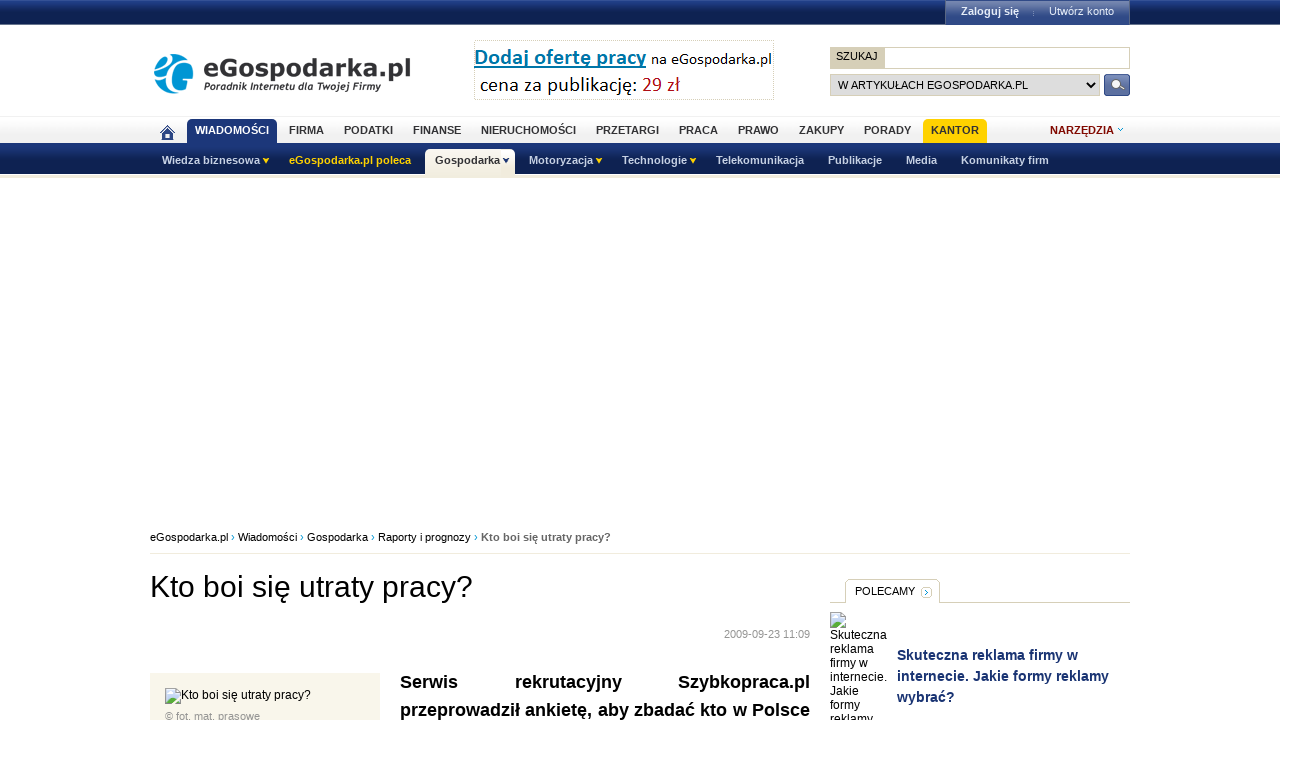

--- FILE ---
content_type: text/html; charset=UTF-8
request_url: https://www.egospodarka.pl/44799,Kto-boi-sie-utraty-pracy,1,39,1.html
body_size: 33129
content:
<!DOCTYPE HTML>
<html xmlns="http://www.w3.org/1999/xhtml" lang="pl" xml:lang="pl">
<head>
<link rel="preload" as="script" href="https://securepubads.g.doubleclick.net/tag/js/gpt.js" />
<script>
  // Define dataLayer and the gtag function.
  window.dataLayer = window.dataLayer || [];
  function gtag(){dataLayer.push(arguments);}

  // Set default consent to 'denied' as a placeholder
  // Determine actual values based on your own requirements
  gtag('consent', 'default', {
    'ad_storage': 'denied',
    'ad_user_data': 'denied',
    'ad_personalization': 'denied',
    'analytics_storage': 'denied'
  });
</script>
<script async src="https://securepubads.g.doubleclick.net/tag/js/gpt.js"></script>
<script>
    window ['gtag_enable_tcf_support'] = true;  
</script>
<!-- Google Tag Manager -->
<script>(function(w,d,s,l,i){w[l]=w[l]||[];w[l].push({'gtm.start':
new Date().getTime(),event:'gtm.js'});var f=d.getElementsByTagName(s)[0],
j=d.createElement(s),dl=l!='dataLayer'?'&l='+l:'';j.async=true;j.src=
'https://www.googletagmanager.com/gtm.js?id='+i+dl;f.parentNode.insertBefore(j,f);
})(window,document,'script','dataLayer','GTM-KJSMGPK');</script>
<!-- End Google Tag Manager -->
<title>Kto boi się utraty pracy? - eGospodarka.pl - Raporty i prognozy</title>
<meta name="Author" content="Kasat Sp. z o.o.">
<meta name="description" content="Serwis rekrutacyjny Szybkopraca.pl przeprowadził ankietę, aby zbadać kto w Polsce boi się utraty swoich miejsc pracy. Kobiety, mieszkańcy małych miast i wsi oraz osoby w przedziale wiekowym 26 ...">
<meta name="distribution" content="GLOBAL">
<meta name="keywords" content="utrata pracy, zwolnienie z pracy, zwolnienie pracowników, wypowiedzenie, rozwiązanie stosunku pracy, redukcja płac">
<meta name="revisit-after" content="7 Days">
<meta name="robots" content="all, follow, index">
<meta http-equiv="Content-Type" content="text/html; charset=UTF-8">
<meta http-equiv="expires" content="Wed, 26 Feb 1997 08:21:57 GMT">
<meta name="viewport" content="width=device-width, initial-scale=1">
<link rel="alternate" type="application/rss+xml" title="eGospodarka.pl - Aktualności" href="https://www.partner.egospodarka.pl/rss/wiadomosci/wszystkie/" />
<link rel="shortcut icon" href="https://s3.egospodarka.pl/images-local/layout/favicon.ico" />
<style>
#footer,.ego-stopka-logo{margin:0 auto;text-align:left;width:980px;clear:both;overflow:hidden;color:#000}#container{margin:0 auto;text-align:left;width:980px;clear:both;color:#000;padding:5px;background-color:#fff;overflow:hidden}#fbook{width:470px;float:left}h1,h2,h3,h4,h5,p{margin:0;padding:0}a{text-decoration:none}a:hover{text-decoration:underline}img{border:0}.link{cursor:pointer;display:inline-block}.link:hover{text-decoration:underline}#container h1,#container h2,#container h3{margin:0;padding:0}#container a{color:#1a3473}.ego-scr{margin:0 auto;position:relative;width:990px}div.ego-scr .ad-sky{left:995px!important}.nag1{background:#f9f6eb;font-size:18px;font-weight:700;padding:8px 10px!important;border:1px solid #d6cfb8;width:100%;box-sizing:border-box;clear:both}.nag2{font-weight:700;width:100%;box-sizing:border-box;clear:both;line-height:160%;text-align:center}.nag2 span{font-size:80%;margin:0 30px;color:#197aa0;white-space:nowrap}.eego-news-dots img{float:left}.tabela{margin:5px auto;border:1px solid #d6cfb8;box-sizing:border-box}.tabela .tabelahead,.tabela th,.tabela th h4{background-color:#4e6599;font-size:14px!important;color:#fff;text-align:center}.tabela th a{color:#fff!important}.tabela td,.tabela th{font-size:12px;padding:7px 10px;line-height:16px;border-top:1px solid #d6cfb8;box-sizing:border-box}.tabela .tabelanag{background-color:#f9f6eb;text-align:center;font-weight:bolder}.tabela td{text-align:right}.tabela tr.ac td{text-align:center}.tabela .odd{background-color:#f9f6eb}.tabela .rozwin,.tabela a.rozwin{font-size:18px;display:inline-block;margin:0 10px;color:#b8001a!important}.tabela .rozwin a{color:#b8001a!important}.tabela .nag-big th{font-size:16px!important;padding:12px 10px}.tabela-th td {background: #f0f0f0;font-weight: bold;text-align: left}.tabela-small{margin:5px auto;border:1px solid #d6cfb8;width:100%}.tabela-small th{background-color:#4e6599;font-size:12px;color:#fff;text-align:center}.tabela-small th a{color:#fff!important}.tabela-small td,.tabela-small th{font-size:12px;padding:7px 3px;line-height:14px;border-top:1px solid #d6cfb8}.tabela-small td{text-align:right}table.zm tr:nth-child(even){background:#fff}table.zm tr:nth-child(odd){background:#f9f6eb}table.al td{text-align:left}table.f13 td, table.f13 td ul li, table.f13 td ol li{font-size:13px!important}table.f14 td, table.f14 td ul li, table.f14 td ol li{font-size:14px!important}table.f16 td, table.f16 td ul li, table.f16 td ol li{font-size:16px!important}table.lh-150 td{line-height:150%}table .ct{border-left:2px solid #d6cfb8;border-right:2px solid #d6cfb8;border-top:2px solid #d6cfb8;border-radius:8px 8px 0 0}table .cb{border-left:2px solid #d6cfb8;border-right:2px solid #d6cfb8;border-bottom:2px solid #d6cfb8;border-radius:0 0 8px 8px}table .cm{border-left:2px solid #d6cfb8;border-right:2px solid #d6cfb8}table .ct-rec{border-left:3px solid #cc4e0b;border-right:3px solid #cc4e0b;border-top:3px solid #cc4e0b;border-radius:8px 8px 0 0}table .cb-rec{border-left:3px solid #cc4e0b;border-right:3px solid #cc4e0b;border-bottom:3px solid #cc4e0b;border-radius:0 0 8px 8px}table .cm-rec{border-left:3px solid #cc4e0b;border-right:3px solid #cc4e0b}table tr.podsw td{background:#fff4cc!important}select.wybierz{border:1px solid #d6cfb8;background-color:#fff;font-size:12px;color:#6a6a6a;padding:2px 0 2px 4px;margin:0 10px}.ramka{border:1px dotted #d6cfb8;padding:0 5px}.ramka-dol{border-bottom:1px solid #d6cfb8;padding:10px 15px;margin-bottom:25px;overflow:hidden}.ramka-srodek{padding:5px 0;margin:10px;overflow:hidden;background-color:#fff;border:1px solid #d6cfb8}.tekst-normal,p.news{line-height:140%;padding:7px 0}.tekst,p.tekst{line-height:160%;padding:15px 0;font-size:14px}.tekst h1{font-size:18px;margin:6px 0}.tekst ul,ul.tekst,ul.tekst-normal{margin:10px 0 10px 20px;padding:0}.tekst ul li,ul.tekst li,ul.tekst-normal li{line-height:20px;margin:0;padding:0 10px 10px 15px!important;background:url(https://s3.egospodarka.pl/images-local/layout/ar3.gif) no-repeat 5px 8px;list-style-type:none;font-size:14px}ul.f16 li{font-size:16px}.ramka-zarowka{padding:10px 85px 10px 10px;border-left:10px solid #afa482;border-right:10px solid #ece7d6;border-top:0;border-bottom:0;background-image:url(https://s3.egospodarka.pl/images-local/layout/zarowka.gif);background-repeat:no-repeat;background-position:right}.ramka-zarowka ul{margin:0 10px;padding:0}.ui-tooltip{padding:5px 10px;position:absolute;background-color:#fff;border:1px solid #000;border:1px solid #000;font-size:14px;line-height:140%;z-index:9999;max-width:300px;color:#000;text-align:left;opacity:1;-moz-box-shadow:0 0 10px #000;-webkit-box-shadow:0 0 10px #000}.menu-proste{padding:10px 0;color:#aeaeae;border-bottom:1px solid #d6cfb8}.menu-proste a{padding:0 8px}.menu-proste span{padding:0 8px;font-weight:700;color:#000;text-decoration:underline}.but-big,.but-big-green,.but-big-red,.but-s,.but-s-green,.but-s-red{background:-moz-linear-gradient(top,#1f3d83 0,#0e2252 100%);background:-webkit-gradient(linear,left top,left bottom,color-stop(0,#1f3d83),color-stop(100%,#0e2252));background:-webkit-linear-gradient(top,#1f3d83 0,#0e2252 100%);background:-o-linear-gradient(top,#1f3d83 0,#0e2252 100%);background:-ms-linear-gradient(top,#1f3d83 0,#0e2252 100%);background:linear-gradient(top,#1f3d83 0,#0e2252 100%);color:#fff!important;font-size:12px;text-align:center;padding:6px 10px;border-radius:5px;text-transform:uppercase;border:1px solid #0f2354;margin:0 10px}.but-big-red,.but-s-red{background:-moz-linear-gradient(top,#9d0016 0,#730010 100%);background:-webkit-gradient(linear,left top,left bottom,color-stop(0,#9d0016),color-stop(100%,#730010));background:-webkit-linear-gradient(top,#9d0016 0,#730010 100%);background:-o-linear-gradient(top,#9d0016 0,#730010 100%);background:-ms-linear-gradient(top,#9d0016 0,#730010 100%);background:linear-gradient(top,#9d0016 0,#730010 100%);border:1px solid #730010}.but-big:hover,.but-s:hover{background:#3d5ea9!important;text-decoration:none}.but-big-red:hover,.but-s-red:hover{background:#730010!important;text-decoration:none}.but-big-green,.but-s-green{background:-moz-linear-gradient(top,#080 0,#005100 100%);background:-webkit-gradient(linear,left top,left bottom,color-stop(0,#080),color-stop(100%,#005100));background:-webkit-linear-gradient(top,#080 0,#005100 100%);background:-o-linear-gradient(top,#080 0,#005100 100%);background:-ms-linear-gradient(top,#080 0,#005100 100%);background:linear-gradient(top,#080 0,#005100 100%);border:1px solid #005100}.but-big-green:hover,.but-s-green:hover{background:#090!important;text-decoration:none}.but-s,.but-s-green,.but-s-red{padding:4px 10px;font-size:11px}a.but-big,a.but-big-green,a.but-big-red,a.but-s,a.but-s-green,a.but-s-red{display:inline-block}.col-box .ego-box-tabs .but-s{float:right}.print-butt{padding:0 0 10px 30px;font-size:11px;width:30px;cursor:pointer;border:0;margin:5px 5px 10px 10px;text-decoration:none;background:#fff url(https://s3.egospodarka.pl/images-local/layout/art-soc/lee-print.gif) no-repeat left top;color:#666!important}a.print-butt{display:block}div.print{float:right}div.print a.print-butt{width:60px}.nobr{white-space:nowrap}.ego-path{clear:both;padding:10px 0;border-bottom:1px solid #f1ecdd;margin-bottom:15px}.ego-path{font-size:11px!important;color:#0096d4}.ego-path a{color:#000!important}.ads-text{font-size:9px;color:#aeaeae;padding:5px 0}.news-dzial2{margin:0 0 5px 0;padding:0;clear:both}.news-dzial2 li{list-style-type:none;padding:0 0 20px 0;width:50%;float:left;box-sizing:border-box}.news-dzial2 li:nth-child(2n+1){clear:both;padding-right:10px}.news-dzial2 li:nth-child(2n+2){padding-left:10px}.news-dzial2 li.short{padding:0 0 5px 10px;line-height:18px;font-size:13px}.news-dzial2 li.short:nth-child(2n+1){clear:none}.news-dzial2 li.short .ego-data{font-size:12px;margin-right:5px;position:relative;color:#aeaeae;padding:5px 0;background:0 0}.news-dzial2 h3{font-size:14px}.news-dzial2 .ego-news-img{margin:0;width:100%}.news-dzial2 .cat{background:#b8001a;color:#fff;text-transform:uppercase;font-size:10px;padding:3px 6px;font-family:Marmelad,sans-serif;position:absolute;top:0;left:0}.news-dzial2 .cat a{color:#fff!important}.news-dzial2 .ego-data{font-size:10px;font-family:Marmelad,sans-serif;color:#fff;background:#a7a7a7;padding:3px 6px;position:absolute;top:0;right:0}.news-dzial2 .title{width:100%;box-sizing:border-box;color:#fff;padding:50px 8px 8px 8px;position:absolute;bottom:0;left:0;background:-webkit-linear-gradient(to top,rgba(34,41,80,.9) 0,rgba(34,41,80,.6) 40%,rgba(34,41,80,0) 100%) repeat scroll 0 0;background:-o-linear-gradient(to top,rgba(34,41,80,.9) 0,rgba(34,41,80,.6) 40%,rgba(34,41,80,0) 100%) repeat scroll 0 0;background:-moz-linear-gradient(to top,rgba(34,41,80,.9) 0,rgba(34,41,80,.6) 40%,rgba(34,41,80,0) 100%) repeat scroll 0 0;background:-ms-linear-gradient(to top,rgba(34,41,80,.9) 0,rgba(34,41,80,.6) 40%,rgba(34,41,80,0) 100%) repeat scroll 0 0;background:linear-gradient(to top,rgba(34,41,80,.9) 0,rgba(34,41,80,.6) 40%,rgba(34,41,80,0) 100%) repeat scroll 0 0;min-height:40%;vertical-align:baseline!important}.news-dzial2 .title a{color:#fff!important;text-shadow:3px 3px 5px #000;font-size:18px;line-height:130%}.news-dzial2 .art-spons .title a{color:#f991b5!important}.news-dzial2 .art-spons .title span{color:#fff}.news-dzial2 .art-name{font-weight:bolder;font-size:15px}.news-dzial2 .news{font-size:13px}.news-dzial2 .img-intro{position:relative}.similar_window{position:fixed;bottom:0;right:0;width:370px;padding:0;box-sizing:border-box;background-color:#fff;margin:0;overflow:hidden;z-index:100000;box-shadow:0 0 20px 1px #888}.similar_window .img-intro{position:relative}.similar_window .img-intro img{width:100%}.similar_window .top{background:#9d0017;color:#fff;text-transform:uppercase;font-size:11px;padding:3px 6px;width:100%;box-sizing:border-box;font-family:Marmelad,sans-serif;position:absolute;top:0;left:0;font-weight:700}.similar_window .title{width:100%;box-sizing:border-box;color:#fff;padding:50px 8px 12px 10px;position:absolute;bottom:0;left:0;background:-webkit-linear-gradient(to top,rgba(34,41,80,.9) 0,rgba(34,41,80,.6) 40%,rgba(34,41,80,0) 100%) repeat scroll 0 0;background:-o-linear-gradient(to top,rgba(34,41,80,.9) 0,rgba(34,41,80,.6) 40%,rgba(34,41,80,0) 100%) repeat scroll 0 0;background:-moz-linear-gradient(to top,rgba(34,41,80,.9) 0,rgba(34,41,80,.6) 40%,rgba(34,41,80,0) 100%) repeat scroll 0 0;background:-ms-linear-gradient(to top,rgba(34,41,80,.9) 0,rgba(34,41,80,.6) 40%,rgba(34,41,80,0) 100%) repeat scroll 0 0;background:linear-gradient(to top,rgba(34,41,80,.9) 0,rgba(34,41,80,.6) 40%,rgba(34,41,80,0) 100%) repeat scroll 0 0;min-height:40%;vertical-align:baseline!important}.similar_window .title a{color:#fff!important;text-shadow:3px 3px 5px #000;font-size:20px;font-weight:700;line-height:140%}.similar_window .title .opis{font-size:13px}.similar_window .ego-okienko{padding:0;box-shadow:none;border-color:#222950}.similar_window .zwin{position:absolute;left:0!important;top:30%!important}#container h2.ego-nag-tab,#container h2.ego-nag-tab-2{font-size:11px;font-weight:400;float:left;margin-bottom:-1px;position:relative;margin-left:15px;padding:0;text-transform:uppercase;background:#fff url(https://s3.egospodarka.pl/images-local/layout/tab-left.gif) 0 0 no-repeat;clear:both}#container h2.ego-nag-tab-2.bld,#container h2.ego-nag-tab.bld{font-weight:bolder}#container h2.ego-nag-tab a,#container h2.ego-nag-tab-2 a{display:block;color:#000;padding:6px 25px 6px 10px;background:url(https://s3.egospodarka.pl/images-local/layout/tab-right.gif) 100% 0 no-repeat}#container h2.ego-nag-tab span.none-link,#container h2.ego-nag-tab-2 span.none-link{display:block;color:#000;padding:6px 10px 6px 10px;background:url(https://s3.egospodarka.pl/images-local/layout/tab-right-span.gif) 100% 0 no-repeat}#container h2.ego-nag-tab-2{background:#4e6599 url(https://s3.egospodarka.pl/images-local/layout/tab-left2.gif) 0 0 no-repeat}#container h2.ego-nag-tab-2 a{color:#fff;background:url(https://s3.egospodarka.pl/images-local/layout/tab-right2.gif) 100% 0 no-repeat}#container h2.ego-nag-tab-2 span.none-link{color:#fff;background:url(https://s3.egospodarka.pl/images-local/layout/tab-right3.gif) 100% 0 no-repeat}.ego-nag-border{border-top:1px solid #d6cfb8;clear:both}.ego-art-pozostale .lazyload,.ego-art-pozostale .lazyloading{background:#f7f7f7;width:150px;height:100px}.ego-list-border .lazyload,.ego-list-border .lazyloading{background:#f7f7f7;width:100px;height:67px}.ego-expert-ul .lazyload,.ego-expert-ul .lazyloading{background:#f7f7f7;width:100px;height:70px}.ego-art-podobne .lazyload,.ego-art-podobne .lazyloading{background:#f7f7f7;width:198px;height:132px}.ego-news-dots{background:url(https://s3.egospodarka.pl/images-local/layout/news-dots.gif) repeat-y;width:100%;overflow:hidden;margin:10px 0;margin-bottom:25px}.ego-list-border-big img.ego-news-img,.ego-news-dots img.ego-news-img{margin:0 20px 15px 0;float:left}.ego-hp-zajawka2{line-height:18px}.ego-hp-zajawka2 h3,.ego-hp-zajawka2 h2{font-size:14px}.ego-hp-zajawka2 .ego-data{font-size:10px;color:#aeaeae;padding:5px 0}.ego-zaznacz{background:#eee8d9;padding:2px 5px;font-weight:bolder;font-style:italic;margin:2px 0}.ego-news-dots ul{margin:0;padding:0}.ego-news-dots ul li{list-style-type:none;padding:1px 0 5px 15px;line-height:18px}.ego-news-dots ul.news li span.dat{color:#999;margin-right:5px}li span.col1,li span.col2{float:left;display:block;padding-left:2px;line-height:14px}li span.col3{float:right;display:block;text-align:left;padding-left:5px}.ego-li-porady li span.col1{width:480px}.ego-li-porady li span.col3{width:100px}.ego-li-porady li span.col3 a{color:#000!important}.ul-2col{padding:5px 0!important;overflow:hidden}ul.ul-2col li{width:45%;float:left;padding:1px 10px 7px 15px!important;background:url(https://s3.egospodarka.pl/images-local/layout/ar3.gif) no-repeat 5px 8px;list-style:none}ul.ul-2col li span.count{color:#9a9a9a;padding-left:5px;white-space:nowrap}ul.ul-2col li:nth-child(2n+1){clear:both}.ul-3col{padding:5px 0!important;overflow:hidden}ul.ul-3col li{width:30%;box-sizing:border-box;float:left;padding:1px 5px 7px 15px!important;background:url(https://s3.egospodarka.pl/images-local/layout/ar3.gif) no-repeat 5px 8px;list-style:none}.ul-4col{padding:5px 0!important;overflow:hidden}ul.ul-4col li{width:21%;float:left;padding:1px 5px 7px 15px!important;background:url(https://s3.egospodarka.pl/images-local/layout/ar3.gif) no-repeat 5px 8px;list-style:none}#dictionary h3{background:#f9f6eb;font-size:18px;font-weight:700;padding:3px 2px 3px 15px;border-bottom:1px dotted #d6cfb8}#dictionary span{margin:10px 0 25px 0;text-align:center;display:block}#dictionary span a{color:#b8001a;font-weight:700;font-size:14px;padding:0 3px}.ego-nag-experci{display:block;float:right}.ego-nag-experci a{display:block;float:left;width:13px;height:13px;background-color:#dfd9c6;border:1px solid #dfd9c6;margin-left:5px;text-indent:-100000px}.ego-nag-experci a.ego-expert-sel,.ego-nag-experci a:hover{background-color:#f9f6eb}.ego-art-pozostale,.ego-expert-ul{margin:1px 0 25px 0;padding:0;width:100%;overflow:hidden;border-bottom:3px solid #efecde}.ego-art-pozostale li,.ego-expert-ul li{float:left;list-style-type:none;margin:0;padding:0;width:110px;padding:12px 10px 12px 11px;margin-right:1px;word-wrap:break-word}.ego-art-pozostale li{width:140px!important}.ego-expert-ul-300 li{margin-left:10px}.ego-art-pozostale p,.ego-expert-ul li p{padding:5px 0 10px 0;font-size:14px}.ego-expert-ul li p{min-height:40px}.ego-expert-ul li a p,.ego-expert-ul li p a{font-size:11px;color:#000!important;text-transform:uppercase}.ego-art-pozostale p a,.ego-expert-ul li h3 a{font-size:14px;color:#000;font-weight:400;line-height:18px}.ego-art-pozostale p{font-size:14px;line-height:150%;font-family:arial}.ego-art-pozostale a{color:#000!important}.ego-art-line{clear:both;width:100%;overflow:hidden;margin-bottom:10px}.ego-art h1{font-size:30px;font-weight:400;line-height:36px;padding:0 0 10px 0!important}.art-polecamy .ego-art h1{font-size:34px;font-weight:bolder;line-height:150%;padding:20px 0 30px 0!important}.ego-art-zobacz-takze h2,.ego-art-zobacz-takze-h2{font-size:14px;line-height:20px;padding:0 0 10px 0!important}.art-p h2,.ego-art h2{font-size:22px;line-height:24px;padding:15px 0 0 0!important}.art-polecamy .art-p h2,.art-polecamy .ego-art h2{font-size:22px}.ego-art-zobacz-takze h2,.ego-art-zobacz-takze-h2 h2{padding:0!important}.link-next{padding-bottom:10px;text-transform:uppercase;font-size:10px}.link-prev img.ego-news-img{float:right!important;margin:0 0 15px 20px!important}.ego-art a{color:#0096d4!important;border-bottom:1px dotted}.ego-art a:hover{color:red!important;text-decoration:none}.art-p .ramka-zarowka{clear:both;padding:10px 85px 10px 10px;border-left:10px solid #afa482;border-right:0;border-top:0;border-bottom:0;background-image:url(https://s3.egospodarka.pl/images-local/layout/zarowka.gif);background-repeat:no-repeat;background-position:right;-moz-box-shadow:2px 2px 15px #c9c0a7;-webkit-box-shadow:2px 2px 15px #c9c0a7;box-shadow:2px 2px 15px #c9c0a7;margin:20px 0 10px}.art-p .ramka-zarowka ul{margin:0 10px;padding:0}.ego-art blockquote{display:block;clear:both;background:#fff;padding:15px 0 15px 45px;margin:20px 0 20px 0;position:relative;font-family:Georgia,serif;font-size:18px;line-height:1.4;color:#666;text-align:justify;font-style:italic;border-left:15px solid #93b8e6}.art-polecamy blockquote{font-size:18px}.ego-art blockquote:first-letter{float:left;margin:.2em .3em .1em 0;font-family:"Monotype Corsiva","Apple Chancery",fantasy;font-size:220%;font-weight:700;color:#6298db}.ego-art blockquote:first-line{font-variant:small}.ego-art blockquote::before{content:"\201C";font-family:Georgia,serif;font-size:60px;font-weight:700;color:#999;position:absolute;left:10px;top:5px}.ego-art blockquote::after{content:""}.ego-art blockquote a{text-decoration:none;cursor:pointer;padding:0 3px}.ego-art blockquote em{font-style:italic}.art-data,.art-data a{font-size:11px!important;color:#959594!important;border-bottom:0}.art-data{float:right}.fb-like{clear:both}.art-p,.ego-art p{font-size:18px;line-height:28px;padding:5px 0}.art-polecamy .art-p,.art-polecamy .ego-art p{font-size:18px;line-height:160%}.art-p{text-align:justify;word-wrap:break-word!important}.art-p ol li,.art-p ul li{list-style-position:inside;font-size:18px;line-height:28px}.art-polecamy .art-p ol li,.art-polecamy .art-p ul li{font-size:18px;line-height:160%}.ego-art-img{background-color:#f9f6eb;width:200px;padding:15px 15px 5px 15px;float:left;clear:both!important;margin:10px 20px 20px 0}.ego-art-zajawka{font-weight:bolder;padding-bottom:15px}.art-img-mid a,.ego-art-img a{border-bottom:0!important}.ego-art-img p{font-size:11px!important;line-height:140%;}.ego-art-img .art-img-autor{color:#959594}.ego-art-img .art-img-galeria{border-top:1px dotted #d2d0c9;text-align:right}.ego-art-img .art-img-galeria a{font-size:10px!important;color:#0096d4!important}.ego-art-img .art-img-galeria a:hover{color:red!important}.art-pion1{float:right;width:265px}.ego-art .art-spons{text-transform:uppercase;font-weight:400!important;font-size:10px!important;color:gray}.art-img-mid{border:1px solid #d6cfb8;padding:10px;width:500px;margin:15px auto 10px;overflow:hidden;display:table}.art-img-box{float:left;margin-right:25px;width:200px;font-size:11px;color:#959594;line-height:20px}.art-img-tytul{font-weight:bolder;padding:0!important;text-align:left}.art-img-opis, p.art-img-opis{color:#8c8c8c;line-height:20px;font-size:14px!important;text-align:left}.art-img-autor{font-size:11px!important;color:#8c8c8c}.art-img-link a,.art-img-mid a{color:#0096d4!important;font-size:10px!important;text-transform:uppercase}.art-img-zoom{background:url(https://s3.egospodarka.pl/images-local/layout/lupka.png) no-repeat;width:32px;height:32px;position:absolute;bottom:0;right:0}.art-img-zoom a{display:block;width:32px;height:32px;text-indent:-10000000px}.art-ramka{float:left;width:250px;border:3px solid #4e6599;background-color:#f9f6eb;padding:5px 15px;margin:15px 20px 10px 0;font-size:12px!important;line-height:180%!important}.art-ramka p{font-size:12px!important;line-height:180%!important}.art-ramka li{font-size:12px!important}.ego-art table{margin:15px auto;border:1px solid #d6cfb8}.ego-art table th,.ego-art table th h4{background-color:#4e6599;font-size:14px!important;color:#fff;text-align:center}.ego-art table td,.ego-art table th{font-size:16px;padding:7px 10px;line-height:140%;border-bottom:1px dotted #d6cfb8}.ego-art table tr:last-child td{border-bottom:none}.ego-art table .art-tab-head,.ego-art table .przetargihead{background-color:#f9f6eb;text-align:center;font-weight:bolder}.ego-art table ol,.ego-art table ul{margin:0;padding-left:10px}.ego-art table ol li,.ego-art table ul li{font-size:12px;line-height:16px}.art-polecamy .ego-art table{font-size:16px}.ego-art table .center{text-align:center}.ego-art ol,.ego-art ul{margin:10px 0 0 30px;padding:0}.ego-art li{font-size:14px;line-height:18px;padding:3px 0 8px 0}.ego-art-zobacz-takze li{padding:3px 0 5px 0}.ego-art-podobne{margin:1px 0 0 0;padding:0;width:100%;overflow:hidden}.ego-art-podobne li{float:left;list-style-type:none;margin:0;width:33%;box-sizing:border-box;padding:12px 10px 12px 10px}.ego-art-podobne li:nth-child(3n+1){clear:both}.ego-art-podobne li img{width:95%}.ego-art-podobne p{padding:5px 0 10px 0;font-size:15px;line-height:150%;font-weight:700}.ego-art-paginator{width:100%;overflow:hidden;padding:10px 0}.ego-art-paginator a{border:1px solid #e3ddcd;background-color:#f9f6eb;padding:3px 7px;font-size:12px;margin:0 2px;color:#000!important}.ego-art-paginator p.art-pag-1{float:left;width:100px}.ego-art-paginator p.art-pag-2{float:left;width:455px;text-align:center}.ego-art-paginator p.art-pag-2 span.sel{border:1px solid #e3ddcd;padding:3px 7px;font-size:12px;margin:0 2px;background-color:#fff}.ego-art-paginator p.art-pag-3{float:right;width:100px;text-align:right}.ego-art-paginator p.art-pag-1 a,.ego-art-paginator p.art-pag-3 a{background:#dcd6c5 url(https://s3.egospodarka.pl/images-local/layout/button.gif) 0 0 repeat-x;cursor:pointer;text-transform:uppercase;padding:5px 10px;text-transform:uppercase;font-size:10px}.ego-art-paginator a:hover{background:#fff!important}.ego-art-autor{clear:both;padding:20px 0;overflow:hidden;width:100%}.ego-art-autor a{color:#0096d4!important}.ego-art-autor span{display:block;float:left}.ego-art-autor img{float:right;margin-bottom:5px}.art-wiecej-temat{clear:both;width:640px;overflow:hidden;font-size:11px;background-color:#fdfcf8;padding:10px;margin:0;border-top:3px solid #efecde}.art-polecamy .art-wiecej-temat{width:100%;box-sizing:border-box}.art-wiecej-temat span{display:block;padding:0 0 6px 5px}.art-wiecej-temat a{color:#1a3473!important;line-height:16px;font-size:12px;margin-left:5px}.powrot{padding:5px 10px}.powrot a{color:#1a3473!important;font-weight:bolder;line-height:16px!important;font-size:12px}.ramka-wazne,.ramka-wazne2{padding:10px 15px;margin-bottom:25px;vertical-align:middle}.ramka-wazne img{margin:0 10px 0 20px;vertical-align:middle}.ramka-wazne{border:2px solid #4e6599}.ramka-wazne2{border:4px solid #b8001a;font-size:14px}.ramka-wazne2 img{margin:0 10px 0 0;vertical-align:middle}#oferta-podobne{width:100%;clear:both;overflow:hidden;margin-bottom:25px;box-sizing:border-box}#oferta-podobne h4{font-size:16px;font-weight:700;padding:0 0 0 5px;color:#899dca}#oferta-podobne h4 a{color:#899dca}#oferta-podobne ul{margin:5px 0 10px 0;padding:0;border-top:2px solid #d6cfb8}#oferta-podobne ul li{line-height:20px;margin:0;padding:8px 0;list-style-type:none;font-size:13px;overflow:hidden;border-bottom:1px solid #f1ecdd}#oferta-podobne ul li a{margin:0;display:block}#oferta-podobne ul li a:link{font-weight:700}#oferta-podobne ul li a:visited{color:#a0a0a0}#oferta-podobne ul li span{display:block;float:left}#oferta-podobne ul li span.dat{width:75px;padding-left:5px;font-size:11px;color:#666}#oferta-podobne ul li span.tyt{width:580px}#oferta-podobne ul li span.opis{width:580px;float:right;padding-top:5px}#oferta-podobne p.sym{text-align:right;font-weight:700;color:#b8001a}#oferta-podobne p.sym a{color:#b8001a;display:inline-block}#oferta-podobne li.sym{text-align:right;font-weight:700;color:#000;border-top:2px solid #d6cfb8;border-bottom:none}#oferta-podobne li.sym a{color:#b8001a;display:inline-block;margin-left:15px}#oferta-podobne li.sym a:visited{color:#b8001a}.social{box-sizing:border-box;background:#ebebeb;margin:0;border-radius:5px;overflow:hidden;font-family:tahoma}.scbox{box-sizing:border-box;background-color:#fff;border:1px solid #e3e3e3;border-radius:5px;display:block;padding:4px 6px;overflow:hidden;width:auto;min-height:50px;margin:5px;float:left;text-align:center}.scbox p{padding:0;margin:0}.scramka,.scramka a{font-size:12px;color:#606060;text-align:left}.scramka a:hover,.scramka span:hover{cursor:pointer!important}.scico a{display:block;float:left;width:auto;margin:3px 6px 0 6px}.scup{background:#fff url(https://s3.egospodarka.pl/images-local/layout/art-soc/lee-up.gif) no-repeat 0 3px;padding:3px 0 3px 15px!important;font-size:10px;color:green!important;display:block;width:20px;float:right;text-align:left}.scdown{background:#fff url(https://s3.egospodarka.pl/images-local/layout/art-soc/lee-down.gif) no-repeat 0 3px;padding:3px 0 3px 16px!important;font-size:10px;color:red!important;display:block;width:24px;float:left;text-align:left;margin-left:3px}.sckoment{background:#fff url(https://s3.egospodarka.pl/images-local/layout/art-soc/lee-koment.gif) no-repeat 10px 6px;padding:3px 0 3px 30px!important}.ego-find-tabs,.ego-find-tabs-border,.ego-li-polecamy,.ego-text-tabs{margin:0;padding:0;position:relative;width:100%;overflow:hidden}.ego-find-tabs li,.ego-find-tabs-border li,.ego-text-tabs li{font-size:11px;text-transform:uppercase;list-style-type:none;float:left;margin:0}.ego-find-tabs-border li a,.ego-find-tabs-border li span,.ego-text-tabs li a,.ego-text-tabs li span{display:block;padding:7px 10px 6px 10px;color:#000!important}.ego-find-tabs-border li span,.ego-text-tabs li span{color:#aeaeae!important}.ego-li-porady,.ego-list-koments,.ego-news-list,.ego-tabs-line{width:100%;overflow:hidden;border-top:1px solid #d6cfb8;margin-top:-1px;padding-top:5px}.ego-text-tabs li.ego-tabs-sel{background:url(https://s3.egospodarka.pl/images-local/layout/tab-left.gif) 0 0 no-repeat}.ego-find-tabs-border li.ego-tabs-sel{background:url(https://s3.egospodarka.pl/images-local/layout/tab-left2.gif) 0 0 no-repeat}.ego-text-tabs li.ego-tabs-sel a{background:url(https://s3.egospodarka.pl/images-local/layout/tab-right.gif) 100% 0 no-repeat;padding-right:23px}.ego-text-tabs li.ego-tabs-sel span.none-link{background:url(https://s3.egospodarka.pl/images-local/layout/tab-right-span.gif) 100% 0 no-repeat;padding-right:23px;color:#000!important}.ego-find-tabs-border li.ego-tabs-sel a{background:url(https://s3.egospodarka.pl/images-local/layout/tab-right2.gif) 100% 0 no-repeat;padding-right:23px;color:#e6edf8!important}.ego-find-tabs-border li.ego-tabs-sel span{background:url(https://s3.egospodarka.pl/images-local/layout/tab-right3.gif) 100% 0 no-repeat;padding-right:23px;color:#e6edf8!important}.ego-box,.ego-box-tabs,.ego-box-tabs-border{border:1px solid #d6cfb8;padding:10px 15px;margin-top:-1px;margin-bottom:25px;overflow:hidden}.box-info .but-big{margin-top:10px}.box-info-2{border:3px solid #d6cfb8;padding:10px 15px;margin-bottom:25px;overflow:hidden}.box-info-2 p{clear:both;width:100%;overflow:hidden;padding:3px 0;line-height:150%}.box-info-2 p.podobne a{margin:5px 20px 5px 0}.box-info-2 ul{padding:0;margin:10px 0 0 0}.box-info-2 ul li{line-height:18px;margin:0;padding:0 10px 10px 15px!important;background:url(https://s3.egospodarka.pl/images-local/layout/ar3.gif) no-repeat 5px 8px;list-style-type:none}.box-info-2 ol{padding:0;margin:10px 0 0 15px}.box-info-2 ol li{line-height:18px;margin:0;padding:0 10px 10px 5px}.ego-box-tabs ul,.ego-box-tabs-bord ul,.ego-box-tabs-border ul{padding:0 0;margin:0;width:100%;overflow:hidden}.ego-ul-2col{padding:5px 0!important;width:325px;overflow:hidden;background-color:#fff;float:right;border:1px solid #d6cfb8}.ego-box-tabs ul li,ul.ego-ul-2col li{list-style-type:none;width:50%;float:left;padding:3px 0}ul.ego-ul-2col li{width:45%}.ego-box-tabs ul li a{font-size:12px}ul.ego-ul-2col li a{font-size:12px}.ego-box-tabs form,.ego-box-tabs-bord form,.ego-box-tabs-border form{margin:0;padding:10px 0;font-size:11px}.ego-box-tabs label,.ego-box-tabs-bord label,.ego-box-tabs-border label{text-align:left;padding:6px 0 0 0;float:left}.w660 .ego-box-tabs label,.w660 .ego-box-tabs-bord label,.w660 .ego-box-tabs-border label{width:80px}.ego-box-tabs .ego-input,.ego-box-tabs-bord .ego-input,.ego-box-tabs-border .ego-input{border:1px solid #d6cfb8;font-size:11px;padding:4px 5px;width:140px}.ego-box-tabs-border select{font-size:11px;padding:3px 5px}.ego-box-tabs-bord,.ego-box-tabs-border{border:3px solid #4e6599}.ego-box-tab-border-gray{border:1px solid #d6cfb8!important}.ego-box-tabs-bord{margin-bottom:25px;padding:10px 15px;overflow:hidden}.ego-box-tabs-bord .ego-ul-2col{padding:5px 15px!important;width:288px!important;overflow:hidden;background-color:#fff;float:right;border:1px solid #d6cfb8}.ego-box-tabs-bord p,.ego-box-tabs-border p,.w300 .ego-box-tabs form p{clear:both;width:100%;overflow:hidden;padding:3px 0;line-height:150%}.ego-box-tabs-border p.more{text-transform:uppercase;font-size:10px;border-top:1px dotted #030303;padding-top:10px;text-align:right}.img-kodeks{background:url(https://s3.egospodarka.pl/images-local/layout/kodeks.png) no-repeat 100% 0}.img-kodeks p.more{border-top:1px dotted #d6cfb8;margin-top:5px}.ego-cal-niez{text-align:right;margin-bottom:25px}.ego-cal-niez a{display:block;text-transform:uppercase;padding:8px 80px 9px 0;margin-bottom:2px}.ego-cal-niez .ego-cal1{background:url(https://s3.egospodarka.pl/images-local/layout/niezbednik.gif) 0 0 no-repeat}.ego-cal-niez .ego-cal2{background:url(https://s3.egospodarka.pl/images-local/layout/kalkulator.gif) 0 0 no-repeat}.ego-cal-niez a:hover{text-decoration:none;background-position:bottom}.kalkulatory{background:#f9f6eb url(https://s3.egospodarka.pl/images-local/layout/kalkulatory.gif) no-repeat 0 50%;border:2px solid #f1ecdd;padding:10px 15px 10px 120px;margin-bottom:25px}#pkd_szukaj label{width:30%}form input,form select,form textarea{font-family:tahoma}.ego-find-tabs li{margin:0}.ego-find-tabs li a{display:block;padding:7px 10px;color:#000!important;font-weight:bolder}.ego-find-tabs li.ego-tabs-sel{background:url(https://s3.egospodarka.pl/images-local/layout/tab-gray-left.gif) 0 0 no-repeat}.ego-find-tabs li.ego-tabs-sel a{background:url(https://s3.egospodarka.pl/images-local/layout/tab-gray-right.gif) 100% 0 no-repeat;padding-right:23px}.ego-find-text,.ego-kalk-text{background-color:#f9f6eb;border:1px solid #f1ecdd;width:100%;overflow:hidden;margin-top:-1px;padding:5px 0 0 0;margin-bottom:25px}.ego-find-text form{margin:0;padding:2px 0 1px 15px}.ego-find-text p{clear:both;width:100%;overflow:hidden;padding:3px 0}.ego-find-text label{width:80px;text-align:right;padding:4px 15px 0 0;float:left}.ego-box-tabs-bord select,.ego-find-text form input.ego-input,.ego-find-text form select{border:1px solid #d6cfb8;background-color:#fff}.w660 .ego-find-text form input.ego-input,.w660 .ego-find-text form select.ego-input{padding:2px 3px}.ego-find-text form input.ego-input-s{border:1px solid #d6cfb8;background-color:#fff;padding:3px 5px;font-size:11px;color:#6a6a6a;width:40px}.button_submit,form input.ego-submit{background:#dcd6c5 url(https://s3.egospodarka.pl/images-local/layout/button.gif) 0 0 repeat-x;border:1px solid #fff;cursor:pointer;font-size:10px;text-transform:uppercase;padding:5px 10px}.button_submit:hover,form input.ego-submit:hover{background:#f1ecdd}a.button_submit{color:#000!important}a.button_submit:hover{background:#f1ecdd;text-decoration:none}.ego-find-text form select{width:230px}.ego-find-text li{padding:1px 0 2px 15px!important}.ego-find-text2{background-color:#f9f6eb;border:1px solid #f1ecdd;width:100%;overflow:hidden;margin-top:-1px;padding:15px 0 15px 0;margin-bottom:25px;box-sizing:border-box}.ego-find-text2 form{margin:0;padding:0}.ego-find-text2 p{clear:both;width:100%;overflow:hidden;padding:5px 0}.ego-find-text2 label{width:110px;text-align:right;padding:4px 15px 0 0;float:left}.ego-find-text2 form input.ego-input,.ego-find-text2 form select{border:1px solid #d6cfb8;background-color:#fff;padding:3px 6px;color:#6a6a6a;font-size:12px}ul.ego-find-li li a{text-transform:lowercase}ul.ego-find-li li{padding:1px 10px 7px 15px!important;background:url(https://s3.egospodarka.pl/images-local/layout/ar3.gif) no-repeat 5px 8px}.ego-find-text-p{padding:15px 0!important}.ego-kalk-text{width:298px;background:#f9f6eb url(https://s3.egospodarka.pl/images-local/layout/kalkulatory.gif) no-repeat 0 0;border-bottom:3px solid #f1ecdd}.ego-kalk-text p,.ego-kalk-text ul{padding:0;margin:10px 10px 10px 145px}.ego-kalk-text p{text-transform:uppercase;font-size:10px;border-top:1px dotted #030303;padding-top:10px}.ego-kalk-text ul li{list-style-type:none;margin:0;padding:5px 0}.ego-niez-text{background:#f9f6eb url(https://s3.egospodarka.pl/images-local/layout/niezbednik2.gif) no-repeat 0 0}.ego-friend{width:290px;overflow:hidden;padding:15px 0 15px 10px;margin-bottom:15px;border-top:3px solid #f9f6eb;border-bottom:1px solid #f1ecdd}.art-podziel-sie a,.ego-friend a,.ego-rss-dzial a{font-size:10px;display:block;float:left;height:19px;padding-left:25px;padding-top:2px;margin-right:12px}.art-podziel-sie a,.art-podziel-sie span{float:right}.art-podziel-sie a.ego-ico1,.ego-friend a.ego-ico1{background:url(https://s3.egospodarka.pl/images-local/layout/ico1.gif) no-repeat top left}.art-podziel-sie a.ego-ico2,.ego-friend a.ego-ico2{background:url(https://s3.egospodarka.pl/images-local/layout/ico2.gif) no-repeat top left}.art-podziel-sie a.ego-ico3,.ego-friend a.ego-ico3{background:url(https://s3.egospodarka.pl/images-local/layout/ico3.gif) no-repeat top left}.art-podziel-sie a.ego-ico4,.ego-friend a.ego-ico4,.ego-rss-dzial a{background:url(https://s3.egospodarka.pl/images-local/layout/ico4.gif) no-repeat top left}.art-podziel-sie a.ego-ico5,.ego-friend a.ego-ico5{background:url(https://s3.egospodarka.pl/images-local/layout/ico5.gif) no-repeat top left}.art-podziel-sie a.ego-ico6,.ego-friend a.ego-ico6{background:url(https://s3.egospodarka.pl/images-local/layout/ico6.gif) no-repeat top left}.art-podziel-sie span{font-size:11px;padding:2px 15px 0 0}.art-podziel-sie{background-color:#fcfbf9;border:3px solid #4e6599;overflow:hidden;padding:15px}.art-komentarze h2{font-size:24px;font-weight:400;padding:0 0 15px 0!important}.art-komentarze h2 .h2-text{font-size:12px}.art-komentarze h2 .h2-text a{color:red!important;font-size:10px}.art-komentarze form{padding:15px 25px;width:610px;overflow:hidden;margin-bottom:25px}.art-komentarze form label{float:left;padding:6px 10px 0 10px;width:90px;text-align:right}.art-komentarze form p{clear:both;padding:3px 0;overflow:hidden;width:100%}.art-komentarze form input{float:left}.art-komentarze form input.fr{float:right;margin-right:50px}.art-komentarze form .in-text{border:1px solid #d8d6d1;width:450px;padding:5px;font-size:12px}.art-komentarze form textarea{height:100px}.comment-form-add form{border:1px solid #efecde}.art-komentarze ul{margin:0;padding:0;clear:both}.art-komentarze ul ul{margin:0 0 0 30px;padding:0}.art-komentarze ul li{list-style-type:none;padding:10px 0;overflow:hidden;width:100%}.art-komentarze .art-koment-nag{background-color:#f9f6eb;padding:3px 10px!important;line-height:22px;font-size:12px;border-bottom:1px dotted #d8d6d1;margin-bottom:10px!important;position:relative;height:20px}.art-komentarze ul li ul li .art-koment-nag-pod{background:#f9f6eb url(https://s3.egospodarka.pl/images-local/layout/li-koment.gif) no-repeat 10px 5px;padding:3px 5px 3px 25px!important;line-height:22px;border-bottom:1px dotted #d8d6d1;margin-bottom:10px!important;height:20px}.art-komentarze .a-link-opcje{position:relative}.art-komentarze .a-link-opcje ul{position:absolute;z-index:10000;background-color:#eee8d9;border:1px solid #d6cfb8;top:20px;text-align:left;padding:5px 0;border-top:0;left:0;margin:0!important}.art-komentarze .a-link-opcje ul li{padding:0!important}.art-komentarze .a-link-opcje ul li a{border:0;padding:2px 10px;margin:0;display:block;font-size:11px;float:none;color:#000;text-transform:none!important;background-color:#eee8d9}.art-komentarze h3{font-size:12px;width:430px;float:left}.art-koment-img{float:left;margin:0 15px 10px 0}.art-koment-zajawka{float:right;width:570px;word-wrap:break-word}.art-koment-zajawka p span{color:#dfdfdf;font-size:10px;text-transform:uppercase}.art-koment-zajawka p span a{color:#0096d4!important}.art-koment-stopka{font-size:11px;color:#b0b0b0;padding:10px 0 0;border-top:1px dotted #dfdfdf}.art-koment-stopka p{padding:0!important}.art-koment-zajawka p{line-height:16px;padding-bottom:7px}.art-koment-zajawka p .art-ct,.art-koment-zajawka p i{margin:0 0 10px 0;background-color:#f9f9f9;border:1px solid #f0f0f0;font-style:italic;text-transform:none;color:#959595;display:block;font-size:11px;padding:5px 10px}.art-koment-zajawka p span.art-ct span{border-right:none;border-top:none;margin-top:10px;padding-top:0;border-left:1px dashed;border-bottom:1px solid #f0f0f0}.art-koment-zajawka p span.art-ct br{line-height:50%}.art-koment-zajawka p br{line-height:50%}.art-koment-autor,.art-koment-autor a{font-size:11px;color:#b0b0b0!important;width:350px}.art-komentarze .koment-del h3{font-weight:400;color:#acacac}.art-komentarze .art-koment-navi{display:block;float:right;width:190px;text-align:right;padding-right:10px;font-weight:400}.art-koment-navi a,.art-koment-navi span{display:block;float:left;margin-right:10px;text-transform:uppercase;line-height:20px}.art-koment-navi a{background-color:#fff;border:1px solid #d6cfb8;padding:0 10px;color:#000!important}.art-koment-navi a:hover{background-color:#d6cfb8!important;text-decoration:none}.art-koment-navi a.a-opcje{background:#eee8d9 url(https://s3.egospodarka.pl/images-local/layout/ar-down5.gif) no-repeat 90% 9px;padding-right:20px;font-size:10px!important;margin-right:15px;position:relative}.art-koment-navi a.a-opcje:hover{background-color:#eee8d9!important;cursor:pointer}.koment-plus{color:#0fbf06!important}.koment-minus{color:red!important}.comment-form-reply{clear:both;padding-top:10px}.comment-form-reply .art-komentarze form{padding:15px 0}.comment-form-reply .art-komentarze form label{width:68px}.comment-permalink{padding:5px 10px;background-color:#f9f9f9;border:1px solid #f0f0f0;font-weight:700;margin-top:15px;display:block;color:#090}#footer{overflow:hidden;width:100%;background:#0e2252 url(https://s3.egospodarka.pl/images-local/layout/bg.gif) repeat-x 0 60px}.ego-foot-top{overflow:hidden;width:100%;background-color:#fff;padding:15px 0;border-top:1px dotted #f1ecdd;height:30px}.ego-foot-mid{width:980px;overflow:hidden;margin:0 auto;margin-bottom:20px;padding-top:15px}.ego-stopka-logo p.fr{padding:10px 0 0 0}.ego-stopka-logo p.fr a{padding:10px 0 0 17px;color:#4e6aaa;font-size:11px;font-weight:bolder;background:url(https://s3.egospodarka.pl/images-local/layout/ar-top-hp.gif) no-repeat 0 12px}.ego-foot-mid ul,.ego-foot-mid ul li{list-style-type:none;padding:0;margin:0}.ego-foot-mid ul li{padding:12px 0;font-size:11px}.ego-foot-mid ul li p,.ego-foot-mid ul li ul{float:left}.ego-foot-mid ul li p{width:200px;color:#e6edf8;font-weight:bolder}.ego-foot-mid ul li p a{font-weight:bolder;color:#e6edf8}.ego-foot-mid ul li ul li{float:left;padding:0 10px;background:url(https://s3.egospodarka.pl/images-local/layout/bg-dot.gif) no-repeat 0 5px}.ego-foot-mid ul li ul li a{color:#c6d1e4}.ego-foot-sub-img img{float:left;margin-right:7px}.ego-foot-sub-img{line-height:20px}.ego-stopka-copy{border-top:1px dotted #314a84;padding-top:10px;margin-top:20px;font-size:11px;color:#4e6aaa}.ego-newsletter{color:#e6edf8;font-size:11px;background-color:#192f62;padding:5px 10px;width:210px;border:1px solid #4c6290}.ego-newsletter a h2{color:#e6edf8;width:auto;display:inline-block}.ego-newsletter form{background-color:#192f62;padding:5px 10px;overflow:hidden;width:280px}.ego-newsletter h2{text-transform:uppercase;padding:12px 0 12px 35px;margin:0;font-size:11px;background:url(https://s3.egospodarka.pl/images-local/layout/news.gif) no-repeat 12px 10px}.ego-newsletter p{padding:0 0 7px 0;overflow:hidden}.ego-newsletter a{color:#677db1}.ego-in-text{color:#c6d1e4;width:100px;border:0;border-bottom:1px solid #4c6290;padding:3px 5px;margin:0;background-color:#314a84}.ego-sub{cursor:pointer;color:#fff5a0;background-color:#314a84;border:1px solid #4c6290;font-size:12px;text-transform:uppercase;padding:5px 8px}.ego-newsletter span.ego-sub{margin-top:12px}.art-spons .ego-zajawka-nag,a li.art-spons p span,li.art-spons span{font-size:10px!important;color:#aeaeae;font-weight:400}.art-spons span.dat{font-size:12px!important}.art-spons h1 a,a li.art-spons,li.art-spons a{color:#d80d54!important;font-weight:bolder}h3.art-spons a{color:#d80d54!important}h3.art-spons span.reklama{font-size:10px!important;color:#aeaeae;font-weight:400}.menu-dark{border:2px solid #4e6599;padding:5px 7px;margin-top:-1px;margin-bottom:25px;overflow:hidden;clear:left}.menu-dark ul{margin:0;padding:0 2px}.menu-dark ul li{clear:both;padding:6px 0;list-style-type:none;overflow:hidden;width:100%;border-bottom:1px dashed #d6cfb8}.menu-dark ul li:last-child{border-bottom:none}.menu-dark ul li a{padding-left:2px;display:block}.menu-dark.oferty ul li a{padding-left:0;padding-bottom:4px;font-size:14px;color:#0096d4!important}.menu-dark.oferty ul li.dodaj{text-align:right}.menu-dark.oferty ul li.dodaj a{color:#b8001a!important;font-weight:700;font-size:12px}.menu-dark ul li span.col1{width:225px;padding-left:0}.menu-dark ul li span.col3{width:45px;padding-right:2px;padding-left:2px;text-align:right;color:#666;font-size:11px}.menu-dark ul.podmenu{margin-left:15px}.menu-dark ul.podmenu li span.col1{width:210px}.menu-dark ul.list li span.col1{width:75px;padding-right:10px;text-align:right;color:#666;float:left;box-sizing:border-box}.menu-dark ul.list li span.col2{width:200px;padding-left:0;float:left;box-sizing:border-box}.menu-dark-filtr ul li .hidden{display:none}.menu-dark ul.m-2col li{width:50%;float:left;clear:none;padding:6px 0}.menu-dark ul.inline li a{display:inline}.w300 input.w240{width:180px!important}.w300 input.w210{width:160px!important}.w300 ul.ego-ul-2col li{width:90%;padding-left:10px}.w300 ul.ego-ul-2col-wymus li{width:45%}.ego-box-tabs-bord label,.ego-box-tabs-border label,.w300 .ego-box-tabs label{padding-right:5px;width:75px;text-align:right;display:block}.ego-box-tabs-bord .ego-input,.ego-box-tabs-border .ego-input,.w300 .ego-box-tabs .ego-input{width:170px}.w300 .ego-box-tabs-border select{width:184px;float:right}.w300 .ego-box-tabs-border{width:264px}.w300 .ego-box-tabs{width:268px}.w300 .menu-dark{width:282px}.ego-list-popular{border:3px solid #4e6599;margin:-3px 0 0 0!important;padding:5px 10px 0 10px!important;overflow:hidden}.ego-list-popular li{clear:both;padding:10px 0;list-style-type:none;overflow:hidden;width:100%;border-top:1px dotted #d6cfb8}.ego-list-popular li span.nr{color:#fff;background-color:#1a3473;border:#999 solid 1px;display:block;width:30px;font-weight:700;font-size:20px!important;padding:2px 0;float:left;margin-right:10px;text-align:center}.ego-list-popular li.pop a{color:#1c387b!important;font-weight:bolder}.ego-list-popular li.pop a:hover{color:#6279ae!important}.ego-list-popular li img{float:left;margin-right:10px}.ego-list-koments{margin-bottom:25px;padding:5px 0}.ego-list-koments li{list-style-type:none;padding:5px 0}.ego-list-koments li p{padding:3px 0;line-height:18px}.ego-list-koments li p a{font-weight:bolder;font-size:18px}.newsbox1{width:100%;overflow:hidden;border-top:1px solid #d6cfb8;margin:-1px 0 25px 0;padding:0}.newsbox1 li{width:100%;list-style-type:none;border-bottom:1px dotted #d6cfb8;padding:9px 0;overflow:auto;display:flex;justify-content:left;align-items:center}.newsbox1 li img{margin-right:10px;flex:none}.newsbox1 li p{line-height:150%;font-size:14px}.newsbox1 .lazyloading{background:#f7f7f7;width:100px;height:67px}.ego-friends{width:268px;overflow:hidden;margin:0 0 25px 0;padding:10px 15px;border:1px solid #d6cfb8;border-top:0}.ego-friends li{list-style-type:none;padding:5px 0;margin:0;width:50%;float:left;word-wrap:break-word}.ego-friends-link{padding:5px 0 0 0}.ego-friends-link a{font-size:11px;color:#aeaeae!important}ul.li-100 li{width:100%!important;clear:both}.w30{width:30px!important}.w35{width:35px!important}.w40{width:40px!important}.w50{width:50px!important}.w60{width:60px!important}.w80{width:80px!important}.w90{width:90px!important}.w100{width:100px!important}.w110{width:110px!important}.w130{width:130px!important}.w140{width:140px!important}.w150{width:150px!important}.w160{width:160px!important}.w190{width:190px!important}.w195{width:195px!important}.w200{width:200px!important}.w210{width:210px!important}.w220{width:220px!important}.w240{width:240px!important}.w250{width:250px!important}.w260{width:260px!important}.w265{width:265px!important}.w280{width:280px!important}.w290{width:290px!important}.w300{width:300px!important}.w310{width:310px!important}.w320{width:320px!important}.w330{width:330px!important}.w340{width:340px!important}.w350{width:350px!important}.w400{width:400px!important}.w410{width:410px}.w440{width:440px!important}.w510{width:510px}.w660{width:660px!important}.fl{float:left!important}.fr{float:right}.float-none{float:none!important}.cl{clear:both}.dp-none{display:none}.ov-hidd{overflow:hidden}.ar{text-align:right!important}.al{text-align:left!important}.ac{text-align:center!important}.aj{text-align:justify!important}.vc{overflow:auto;display:flex;align-items:center}.b0{border:0!important}.bg-none{background:0 0!important}.p10{padding:10px!important}.p5{padding:5px!important}.pt0{padding-top:0!important}.pt5{padding-top:5px!important}.pb5{padding-bottom:5px!important}.pt10{padding-top:10px!important}.pr10{padding-right:10px!important}.pb10{padding-bottom:10px!important}.pb15{padding-bottom:15px!important}.pl10{padding-left:10px!important}.pl15{padding-left:15px!important}.pl25{padding-left:25px!important}.m0{margin:0!important}.mt0{margin-top:0!important}.mt5{margin-top:5px!important}.mt10{margin-top:10px!important}.mt15{margin-top:15px!important}.mt25{margin-top:25px!important}.mb5{margin-bottom:5px!important}.mb10{margin-bottom:10px!important}.mb15{margin-bottom:15px!important}.mb25{margin-bottom:25px!important}.mb40{margin-bottom:40px!important}.mb50{margin-bottom:50px!important}.ml5{margin-left:5px!important}.ml10{margin-left:10px!important}.ml15{margin-left:15px!important}.ml20{margin-left:20px!important}.ml30{margin-left:30px!important}.mr0{margin-right:0!important}.mb0{margin-bottom:0!important}.mr5{margin-right:5px!important}.mr10{margin-right:10px!important}.mr20{margin-right:20px!important}.mr50{margin-right:50px!important}.mr180{margin-right:180px!important}.ml110{margin-left:110px!important}.mtb25{margin-top:25px!important;margin-bottom:25px!important}.mt-1{margin-top:-1px!important}.red{color:red!important}.cl-bordo,a.cl-bordo{color:#b8001a!important}.green{color:green!important}.cl-blue{color:#899dca}.cl-darkblue,a.cl-darkblue{color:#1a3473!important}.cl-lightblue,a.cl-lightblue{color:#0096d4!important}.cl-lightblue2{color:#197aa0!important}.cl-black,.cl-black a{color:#000!important}.cl-gray{color:#b0b0b0!important}.cl-midgray{color:#9a9a9a!important}.cl-darkgray,.cl-darkgray a{color:#666!important}.link-lightblue a{color:#0096d4!important;border-bottom:1px dotted}.link-lightblue a:hover{color:red!important;text-decoration:none}.bg-gray{background-color:#f9f6eb}.bg-list{background-color:#fcfbf9}.f10{font-size:10px!important}.f11{font-size:11px!important}.f12{font-size:12px!important}.f14{font-size:14px!important}.f16{font-size:16px!important}.f18{font-size:18px!important}.f20{font-size:20px!important}.f22{font-size:22px!important}.f24{font-size:24px!important}.f26{font-size:26px!important}.lh150{line-height:150%}.lh200{line-height:200%}.link-all{text-transform:uppercase;font-size:10px!important}.f-bold{font-weight:bolder!important}.f-normal{font-weight:400!important}.b-bot{border-bottom:1px dotted #fff}.notrans,.notrans a{text-transform:none!important}@media screen and (max-width:1000px) and (min-width:661px){div.ego-scr{width:100%}div.ego-scr .ad-sky{display:none}#container{width:95%;max-width:660px}#container.lp{width:95%;max-width:95%}div.w660{width:100%!important}div.ego-art{width:100%!important}#fbook{width:70%;float:left}.ego-art-zobacz-takze{box-sizing:border-box;width:100%;clear:both}.ego-art-podobne li{box-sizing:border-box;width:33%}.ego-art-podobne li img{width:100%}.ego-art-pozostale li{box-sizing:border-box;width:24%!important}.ego-art-pozostale li img{width:100%}.art-wiecej-temat{box-sizing:border-box;width:100%}.art-komentarze form{box-sizing:border-box;width:100%}#container div.art-spons{overflow:hidden}#container div.art-spons .ego-hp-zajawka{margin:0 0 0 10px}#right_column{clear:left;width:100%!important;max-width:660px;box-sizing:border-box;margin:15px 0 25px 0}#right_column .col-box{box-sizing:border-box;width:50%;float:left;overflow:hidden;max-width:300px;margin:0 10px 0 10px}#right_column .col-box .ego-nag-border{box-sizing:border-box;width:100%;max-width:300px}#right_column .ego-box-tabs-border{margin-bottom:25px}#right_column .ego-expert-ul-300 li{width:45%;box-sizing:border-box}#right_column .ego-expert-ul-300 li img{width:100%}#right_column .ego-expert-ul-300 li p{font-size:14px;line-height:180%}#right_column .ego-expert-ul-300 li h3 a{font-size:14px;font-weight:700}#footer{box-sizing:border-box;width:100%}.ego-foot-mid{box-sizing:border-box;width:95%}}@media screen and (max-width:660px){.similar_window{z-index:10000}div.ego-scr{width:100%}div.ego-scr .ad-sky{display:none}.ego-path{line-height:200%;font-size:14px!important}.ego-path a{font-size:14px;white-space:nowrap;padding:0 10px}#container{width:95%;max-width:660px}#container .w660 .ego-news-dots{width:100%;box-sizing:border-box;background-image:none}#container .w660 .ego-news-dots .w300,#container .w660 .ego-news-dots .w340{width:100%!important;box-sizing:border-box;clear:both;display:block}#container .w660 .ego-news-dots .w300 ul li{line-height:150%;padding-top:8px;padding-bottom:8px}#container .w660 .ego-news-dots .w340{margin-bottom:25px}#container .ego-expert-ul li{width:33%;box-sizing:border-box;padding:3%;border-bottom:1px dotted #d6cfb8}#container .ego-expert-ul li:nth-child(3n+1){clear:both}#container .ego-expert-ul li img{width:100%}#container .ego-expert-ul li p{font-size:14px;line-height:150%;margin-bottom:10px}#container .ego-expert-ul li h3 a{font-size:14px;font-weight:700}#container .ego-nag-experci a{margin:10px}#container .w300,#container .w300 .ego-box-tabs-border,#container .w340{width:100%!important;box-sizing:border-box}#container .ramka-wazne{line-height:200%;width:100%;box-sizing:border-box}#container .ramka-wazne h4{margin-bottom:10px}#container .tekst-normal{line-height:200%;font-size:14px}.ego-art-paginator{width:100%;box-sizing:border-box}.ego-art-paginator p.art-pag-1{width:25%;box-sizing:border-box}.ego-art-paginator p.art-pag-2{width:50%;box-sizing:border-box;padding:2%;line-height:250%}.ego-art-paginator p.art-pag-2 a,.ego-art-paginator p.art-pag-2 span.sel{margin-right:10px}.ego-art-paginator p.art-pag-3{width:25%;box-sizing:border-box}.pager .page{line-height:250%}.pager .page a,.pager .page span.actualpage{white-space:nowrap}.ego-text-tabs li a{padding:10px}div.w660{width:100%!important}div.ego-art{width:100%!important}.art-img-mid{box-sizing:border-box;width:100%}.art-img-mid .art-img-zoom{display:none}.art-img-mid .art-pion1{float:left;overflow:hidden;width:auto;max-width:400px}#fbook{display:none}.ego-art-zobacz-takze .ego-news-dots{box-sizing:border-box;width:100%}.ego-art-zobacz-takze .w280{box-sizing:border-box;width:45%!important}.ego-art-podobne li{box-sizing:border-box;width:50%}.ego-art-podobne li:nth-child(3n+1){clear:none}.ego-art-podobne li:nth-child(2n+1){clear:both}.ego-art-podobne li a{font-size:14px}.ego-art-podobne li img{width:100%}.ego-art-pozostale li{box-sizing:border-box;width:48%!important;min-height:280px}.ego-art-pozostale li p{font-size:14px;font-weight:700}.ego-art-pozostale li img{width:100%}.news-dzial .ego-news-img{width:100%}.art-wiecej-temat{box-sizing:border-box;width:100%}.art-wiecej-temat a{font-size:14px;line-height:200%;white-space:nowrap}.art-komentarze form{box-sizing:border-box;width:100%}.art-komentarze form label{text-align:left}.art-komentarze form .ml110{margin:10px!important}.art-komentarze form .ego-submit{margin:20px;font-size:14px}.art-komentarze form .button_submit{font-size:13px;width:45%!important;box-sizing:border-box;white-space:pre-wrap;text-align:center;display:block}#container .ego-galeria,.ego-galeria .ego-art-paginator{box-sizing:border-box;width:100%}#container .ego-galeria .ego-art-paginator p.art-pag-1,.ego-galeria .ego-art-paginator p.art-pag-2,.ego-galeria .ego-art-paginator p.art-pag-3{box-sizing:border-box;width:33%!important;margin:0}#oferta-podobne ul li span.opis{width:100%}#oferta-podobne ul li span{padding-bottom:10px;font-size:14px;box-sizing:border-box}#oferta-podobne ul li span.dat{width:20%;max-width:75px}#oferta-podobne ul li span.tyt{width:80%;max-width:580px;font-size:16px}
.tabela,.tabela thead,.tabela tbody,.tabela th,.tabela td,.tabela tr{display:block;width:100%}.tabela thead tr{position:absolute;top:-9999px;left:-9999px;height:0;visibility:hidden}.tabela tr{border:1px solid #ccc;margin-bottom:5px;background:#fff}.tabela td{border:none;border-bottom:1px solid #eee;position:relative;padding:8px 8px 8px 8px;min-height:40px;box-sizing:border-box;word-break:break-word;text-align:left}.tabela td:before{content:attr(data-label);display:block;font-weight:700;color:#333;margin-bottom:2px}.tabela-th {display: none !important;visibility: hidden;height: 0;padding: 0;margin: 0;border: 0;}
#container h2.ego-nag-tab-2{font-size:13px}#right_column h2.ego-nag-tab{font-size:13px;background:0 0}#right_column h2.ego-nag-tab a{background:0 0;background-color:#f0f0f0;padding:15px 6px;border-radius:5px 5px 0 0}#right_column{clear:left;width:100%!important;box-sizing:border-box}#right_column div.ego-box-tabs,#right_column div.ego-box-tabs-border,#right_column div.menu-dark{width:100%;box-sizing:border-box}#right_column #tab-prawo-kodeksy ul.ego-find-li li,#right_column ul.ego-ul-2col li{line-height:160%}#right_column .ego-nag-experci a{margin:17px}#right_column .col-box{box-sizing:border-box;width:100%}#right_column .col-box .ego-friends,#right_column .col-box .ego-kalk-text{box-sizing:border-box;width:100%}#right_column .ego-list-border li img{padding-right:20px}#right_column .ego-expert-ul-300 li{width:45%;box-sizing:border-box}#right_column .ego-expert-ul-300 li img{width:100%}#right_column .ego-expert-ul-300 li p{font-size:14px;line-height:180%}#right_column .ego-expert-ul-300 li h3 a{font-size:14px;font-weight:700}#right_column .ego-tags{line-height:180%}#right_column .menu-dark-filtr ul li{padding:10px 0}#right_column .menu-dark-filtr ul li a{padding-left:15px}#right_column .menu-dark-filtr ul li.check span.col1{padding-left:15px}#right_column .menu-dark-filtr ul li.check span.col1 a{padding-left:0}#right_column .menu-dark-filtr ul li span.col3{font-size:12px}#right_column .menu-dark-filtr ul li input.submit{font-size:13px;margin:10px 20px 0 0}#right_column .menu-dark-filtr ul li.b0 span.w100 a{font-size:13px;margin:10px 10px 0 0}#right_column .menu-dark-filtr ul li span.col1{box-sizing:border-box;width:75%}#right_column .menu-dark-filtr ul li span.col3{box-sizing:border-box;width:15%}#right_column .menu-dark ul li{padding:10px 0}#right_column .menu-dark ul.list li span{line-height:160%;box-sizing:border-box}#right_column .menu-dark ul.list li span.col1{width:20%}#right_column .menu-dark ul.list li span.col2{width:80%;padding-left:10px}#right_column .box-info p{line-height:200%}#right_column .box-info .but-big{max-width:300px;margin:15px}#right_column .ego-li-edu li a{width:75%!important;line-height:160%}#right_column .oferty-nier li img{width:30%;box-sizing:border-box}#right_column .oferty-nier li div.w200{width:65%!important;box-sizing:border-box}#m_inside_top{margin-bottom:25px;overflow:hidden}#footer{width:100%}.ego-foot-mid{box-sizing:border-box;width:95%}.ego-newsletter{display:none}}@media screen and (max-width:550px){div.print{clear:both;width:100%}.ego-art blockquote{margin:20px 5px 20px 0}.similar_window .close{height:25px;width:25px!important;font-size:20px}.similar_window .top{font-size:13px;line-height:160%}#box-adcol,#box-adcol-bottom,#box-formularze,#box-kodeksy,#box-narzedzia,#box-polecamy,#box-tematy,#box-urzedy,#box-walutomat{display:none}.ego-list-popular{margin-bottom:25px!important}}@media screen and (max-width:450px){.news-dzial2 li{width:100%}.news-dzial2 li:nth-child(2n+1){padding-right:0}.news-dzial2 li:nth-child(2n+2){padding-left:0}.news-dzial2 li.short{padding-left:0}}@media screen and (max-width:380px){.similar_window{width:95%;z-index:10000;overflow:hidden}.similar_window .zwin{display:none}.similar_window .ego-okienko{border-left:3px solid #222950}}@media screen and (max-width:400px){.ego-art .ego-art-img{box-sizing:border-box;width:100%;clear:both}.ego-art .ego-art-img img{width:100%}.ego-art-zobacz-takze .ego-news-dots{box-sizing:border-box;width:100%}.ego-art-zobacz-takze .w280{box-sizing:border-box;width:100%!important}.ego-art-zobacz-takze .w280 img{width:30%;float:left!important;margin:0 20px 20px 0!important}.ego-art-zobacz-takze .ego-hp-zajawka2 p{text-align:left;font-size:14px;line-height:180%}.ego-art-podobne li{box-sizing:border-box;width:100%;clear:both;padding-left:0;padding-right:0}.ego-art-podobne li img{width:30%;float:left;display:inline;margin-right:10px}.ego-art-podobne a p{font-weight:400}.ego-art-pozostale li{box-sizing:border-box;width:100%!important;min-height:auto;padding-left:0;padding-right:0}.ego-art-pozostale li img{width:30%;float:left;display:inline;margin-right:10px}.ego-art-pozostale a p{font-weight:400;font-size:16px}.news-dzial li{width:100%}.news-dzial li:nth-child(2n+1){padding-right:0}.news-dzial li:nth-child(2n+2){padding-left:0}.news-dzial li.short{padding-left:0}.ego-galeria .ego-art-paginator p.art-pag-1 a,.ego-galeria .ego-art-paginator p.art-pag-3 a{width:90%!important;display:block}#container .ego-galeria-zdjecie .foto-duze ul.zobacz-takze li{box-sizing:border-box;width:100%;min-height:325px}.ego-find-text2 #urzedy-szukaj .ego-input,.ego-find-text2 #urzedy-szukaj label{margin:8px 0;font-size:14px}#right_column .ego-expert-ul-300 li{width:100%;box-sizing:border-box;margin-left:0}#right_column .ego-expert-ul-300 li img{width:30%;float:left;display:inline;margin-right:10px;margin-bottom:10px}#right_column .ego-expert-ul-300 li p{display:inline-block;line-height:120%;min-height:20px;box-sizing:border-box;padding:0}#right_column .ego-expert-ul-300 li p a{display:inline-block;box-sizing:border-box;padding:5px 0 10px 0;margin-bottom:8px}#right_column .ego-expert-ul-300 li h3{display:inline-block;line-height:120%;margin:0;padding:0;width:200px}#right_column .ego-expert-ul-300 li h3 a{display:inline-block;box-sizing:border-box;padding:8px 0;margin:0}#right_column .ego-list-koments li{border-bottom:1px dotted #d6cfb8;padding:12px 0}#right_column .ego-list-border li img{width:30%;box-sizing:border-box}#right_column .col-box ul.ego-notowania li{width:100%;box-sizing:border-box;padding-bottom:30px;display:block}#right_column .col-box ul.ego-notowania li img{width:70%;margin-top:20px}#right_column .col-box ul.ego-notowania li table img{width:50%;margin-top:5px}#right_column .ego-box-tabs-border ul.ego-ul-2col li a{font-size:14px!important;line-height:200%}#right_column .col-box .ego-box-tabs-border p{line-height:200%}#right_column .col-box .ego-box-tabs-border p a{margin-left:10px}.ego-foot-mid ul{display:none}}@media screen and (max-width:300px){#box-a{display:none}}.art-sim{display:inline flow-root;justify-content:left;margin-bottom:25px}.art-sim-box{position:relative;min-width:200px;width:32%;padding:12px 10px 12px 10px;margin:0;box-sizing:border-box;display:inline-grid;justify-content:left;align-items:start;align-content:center;justify-items:stretch}.art-sim-box img{width:100%;margin-bottom:10px;min-width:190px}@media screen and (max-width:400px){.art-sim-box img{min-width:150px}}.art-sim-box h2,.art-sim-box h3,.art-sim-box h4,.art-sim-box p{line-height:150%;font-size:15px;font-weight:700}.art-list{position:relative;min-height:80px;display:flex;justify-content:left;align-items:center}@media screen and (max-width:600px){.art-list{display:inline-block}}.art-box{position:relative;min-height:50px;padding:9px 0;box-sizing:border-box;display:flex;justify-content:left;align-items:center;border-bottom:1px dotted #D6CFB8}.art-box img{margin-right:10px}.art-box h3,.art-box h4,.art-box p{line-height:150%;font-size:14px;font-weight:700}.art-box h3.norm,.art-box h4.norm,.art-box p.norm{font-weight:400}.art-box h3.art-spons span,.art-box h4.art-spons span,.art-box p.art-spons span{font-size:10px!important;color:#AEAEAE;font-weight:400}.art-box h3.art-spons a,.art-box h4.art-spons a,.art-box p.art-spons a{color:#d80d54!important}.art-box-intro{line-height:140%;padding:0 0 10px 0;text-align:justify;border-bottom:1px dotted #D6CFB8}.art-title-link:before{content:'';position:absolute;top:0;right:0;bottom:0;left:0;background-color:#9DABCC;opacity:0}.art-title-link:hover:before{opacity:.2}#right_column .art-title-link:hover{text-decoration:none!important}.art-p h2::after{content:"";display:block;position:relative;bottom:-.5rem;width:10rem;height:.3rem;border-radius:.3rem;background-color:#0096d4}
</style>
<style>
body{font-size:12px;font-family:tahoma,arial;text-align:center;margin:0;padding:0}.ego-top{text-align:center}.ego-top img{border:0}.ego-top h1,.ego-top h2,.ego-top h3,.ego-top h4,.ego-top h5,.ego-top h6,.ego-top li,.ego-top ol,.ego-top p,.ego-top ul{padding:0;margin:0}.ego-top a{text-decoration:none!important}.ego-top input,.ego-top option,.ego-top select,.ego-top textarea{font-size:11px;font-family:tahoma,arial;border:1px solid #d6cfb8;padding:2px 3px}.ego-top{text-align:left}.ego-naglowek{width:980px;overflow:hidden;text-align:left;padding:15px 0 15px 0;margin:0 auto;clear:both}.ego-naglowek-bg{background:#fff url(https://s3.egospodarka.pl/images-local/layout/tlo.gif) repeat-x top;width:100%;padding-top:25px}.ego-logo a{display:block;background:url(https://s3.egospodarka.pl/images-local/layout/egospodarka-logo.gif) no-repeat;width:264px;height:56px;text-indent:-1000000px}.ego-logo-2 a{display:block;width:264px;height:56px}#menu-but{width:100px;font-weight:bolder;font-size:14px;margin:0 20px 0 0!important;position:fixed;top:0;left:0}#menu-but span{font-size:20px;line-height:100%;margin-right:5px}@media screen and (min-width:661px){#menu-but{display:none}}@media screen and (max-width:660px){.ego-naglowek-bg{background-image:none;padding-top:0}#menu-belka.fixed{position:fixed!important;top:35px!important}}.ego-top-ad{width:300px;height:60px;margin-left:60px;float:left}.ad750{margin:0 auto;width:980px;clear:both;text-align:center!important;padding:8px 0}#ad750.glued{position:fixed;top:0;margin-top:0;width:100%}.ad-sky{position:absolute;top:0;left:780px;text-align:left}.ego-menu{background:url(https://s3.egospodarka.pl/images-local/layout/bg-menu.gif) repeat-x;line-height:11px;margin-bottom:5px}#menu-belka.fixed{position:fixed!important;top:25px;z-index:100000;width:100%}.ego-top-menu{height:33px;overflow:hidden;float:left}.ego-top-menu li{list-style-type:none;float:left;font-size:11px;margin:0 2px}.ego-top-menu li a{text-transform:uppercase;color:#323235;font-weight:bolder;display:block;padding:9px 8px}.ego-top-menu li.sel{padding-top:3px}.ego-top-menu li.sel a{color:#fff!important;border-radius:5px 5px 0 0;padding-top:6px}.ego-menu .ego-tools{height:33px;overflow:hidden;float:right}.ego-menu .ego-tools p{padding:9px 13px 9px 9px;font-size:11px;color:#810900;text-transform:uppercase;font-weight:bolder;background:url(https://s3.egospodarka.pl/images-local/layout/ar-down2.gif) no-repeat 95% 12px;margin-right:3px;cursor:pointer}.ego-menu div.sel p{background:#fff url(https://s3.egospodarka.pl/images-local/layout/ar-down2.gif) no-repeat 95% 9px;margin:0;padding:6px 13px 10px 9px;z-index:100000;position:relative;border-bottom:0;border:3px solid #1a3473;border-bottom:0}.ego-menu-narzedzia{background:#fff;border:3px solid #1a3473;width:455px;position:absolute;top:27px;right:0;z-index:10000}.ego-menu-narzedzia ul{float:left;padding:15px 0 15px 70px;width:135px;margin-left:15px}.ego-menu-narzedzia ul li{list-style-type:none;padding:4px 0}.ego-menu-narzedzia ul li h1{font-size:12px;color:#696967;padding-bottom:5px}.ego-menu-narzedzia ul li.nag{font-size:12px;color:#696967;padding-bottom:10px;font-weight:700}.ego-menu-narzedzia ul li a{color:#696967}.ego-menu-narzedzia ul li a:hover{color:#ff004c}.bg-1{background:url(https://s3.egospodarka.pl/images-local/layout/bg-1.gif) no-repeat 0 20px}.bg-2{background:url(https://s3.egospodarka.pl/images-local/layout/bg-2.gif) no-repeat 0 20px}.bg-3{background:url(https://s3.egospodarka.pl/images-local/layout/bg-3.gif) no-repeat 0 20px}.bg-4{background:url(https://s3.egospodarka.pl/images-local/layout/bg-4.gif) no-repeat 0 20px}.ego-top-menu li a:hover{color:#810900}#panel.fixed{position:fixed!important;top:0;background-color:#f1f1f1;width:100%;top:0;left:0;margin:0;z-index:997}.panel-zaw{width:980px;margin:0 auto}#panel.fixed #menu-but{float:left;position:static;height:35px;box-sizing:border-box;line-height:100%}#panel.fixed .ego-top-login{background:#fff!important;border-left:1px solid #e2e2e2!important;border-right:1px solid #e2e2e2!important}#panel.fixed .ego-top-login li a,.ego-top-user-links li a{color:#344e89!important}#panel.fixed .ego-top-login li a:hover{color:#ff004c!important}#panel.fixed .ego-top-profil{background:#fff!important}#panel.fixed .ego-top-profil li a:hover{background-color:#e0e7f3!important;color:#344e89!important}#panel.fixed .ar-down{background:url(https://s3.egospodarka.pl/images-local/layout/ar-down3-2.gif) no-repeat 100% 5px!important;padding-right:20px!important;display:block;margin-right:10px}#panel.fixed .top-search{width:190px;float:left;margin:0;padding:2px 0 0 0;height:25px;background-color:transparent}#panel.fixed input.form-text{width:150px;background-color:#fff;font-size:11px;font-family:tahoma,arial;border:1px solid #d6cfb8;padding:2px 3px;float:left;margin:1px 0 0 0;color:#6f6440}#panel.fixed .ego-top-button{cursor:pointer;width:20px;height:20px;background:url(https://s3.egospodarka.pl/images-local/layout/but-szukaj.gif) no-repeat 50%;border:0!important;border-radius:5px;text-indent:-10000000px;float:left;margin:1px 0 0 3px}.ego-top-profil-box{width:980px;position:absolute;top:0;left:50%;margin-left:-490px}.ego-top-login{height:25px;margin:0 auto;text-align:right;background:url(https://s3.egospodarka.pl/images-local/layout/tlo-logowanie.gif) repeat-x;float:right;padding:0;border-left:1px solid #586683;border-right:1px solid #586683;position:relative}.ego-top-login ul{margin:0;padding:0}.ego-top-login li,.ego-top-user-links li{list-style-type:none;float:left}.ego-top-login li a,.ego-top-user-links li a{font-size:11px;text-decoration:none;color:#e6edf8;background:url(https://s3.egospodarka.pl/images-local/layout/bg-dot.gif) no-repeat 100% 11px;display:block;padding:5px 15px}.ego-top-login li a:hover{color:#c6d1e4}.ego-top-profil{position:absolute;top:20px;background:#304a87;padding:5px 0;float:left;border-bottom:3px solid #05112d}.ego-top-profil li{float:none;text-align:left}.ego-top-submenu{background-color:#142b5e;padding:5px 0;float:left;position:absolute;top:29px;border-bottom:3px solid #05112d;z-index:10000}.ego-top-submenu li{list-style-type:none;display:block;float:none!important;position:static!important;margin:0!important}.ego-top-profil li a,.ego-top-submenu li a{background:url(https://s3.egospodarka.pl/images-local/layout/dots.gif) no-repeat 15px 7px!important;font-size:11px;color:#e6edf8;display:block;padding:5px 15px 5px 30px;font-weight:400}.ego-top-submenu li a:hover{background-color:#2f4982!important;color:#c6d1e4}.ego-top-profil li a:hover{background-color:#2f4982!important;color:#c6d1e4}.ego-top-user-links{background-color:#304a87;clear:both;width:100%;overflow:hidden}.ego-top-user-links ul{float:right}.ego-top-user-links span{display:block;padding:7px;color:#fff;font-weight:bolder;font-size:11px;float:right}.ego-top-user-links li.sel{background:url(https://s3.egospodarka.pl/images-local/layout/ar-top.gif) no-repeat center bottom}.ego-top-user-links li a{float:right;padding:7px 15px}.ego-top-user-links li a:hover,.ego-top-user-links li.sel a{color:#fff}.ego-menu-narzedzia ul li.ads a,.ego-top-menu li.ads a{color:#ff004c!important}.ego-menu-narzedzia ul li.ads a:hover,.ego-top-menu li.ads a:hover{color:#0096d4!important}.ego-top-szukaj{margin-top:7px;width:300px}.ego-top-szukaj form{margin:0}.ego-top-szukaj p{margin:0 0 5px 0;padding:0}.ego-top-szukaj p.bg-gray{background-color:#d6cfb8;overflow:hidden;width:100%}.ego-top-szukaj label{width:54px;float:left;font-size:10px;text-transform:uppercase;display:block;padding:5px 0;text-align:center}.ego-top-szukaj input.form-text{width:234px;background-color:#fff;font-size:12px;padding:3px 5px;float:right;margin:0}.ego-top-szukaj select{text-transform:uppercase;width:270px;height:22px}.ego-top-button{cursor:pointer;width:26px;height:22px;background:url(https://s3.egospodarka.pl/images-local/layout/but-szukaj.gif) no-repeat;border:0!important;text-indent:-10000000px;float:right}.ego-top-button-szukaj{padding-top:5px;cursor:pointer;width:54px;background:0 0;border:0;font-size:10px;float:left;color:#000}.w980{width:980px}.mauto{margin:auto}.pos-rel{position:relative}.hidden{display:none}.hidden-imp{display:none!important}.bg-no{background:0 0!important}.bld{font-weight:bolder}.white{color:#fff!important}.ar-down{background:url(https://s3.egospodarka.pl/images-local/layout/ar-down3.gif) no-repeat 100% 5px!important;padding-right:20px!important;display:block;margin-right:10px}.border-top{border-top:1px dotted #eceff6}.li-block{display:inline-block!important}.menu-proste a.a-sel{color:#000!important;font-weight:700;text-decoration:underline}.ego-okienko{box-shadow:0 0 10px 1px #888;border-right:3px solid #008ecc;border-top:3px solid #008ecc;border-bottom:3px solid #008ecc;border-left:25px solid #008ecc;padding:5px 10px 5px 25px;font-family:Verdana,Geneva,sans-serif;font-size:12px;color:#000;line-height:140%;text-align:left;min-height:170px}.ego-okienko h4.nag{color:#b8001a;padding:4px 4px 10px 0!important;margin:0;font-size:11px!important}.ego-okienko a.link{color:#294990}.ego-okienko .zamknij{background:none repeat scroll 0 0 rgba(0,0,0,0);border:0 none;cursor:pointer;font-size:16px;font-weight:700;height:20px;line-height:1;opacity:.3;padding:0;position:absolute;right:5px;text-align:center;text-shadow:0 1px 0 #fff;top:5px;width:20px}.ego-okienko .zwin{float:left;width:25px;margin:0;padding:0;position:absolute;left:5px;top:50px;text-align:center;cursor:pointer;font-size:12px;line-height:20px;color:#fff}@media screen and (max-width:1000px){div.ego-top{width:100%}.ego-tools{display:none}.panel-zaw{width:95%;float:right}div.ego-naglowek{width:95%}.ad750{box-sizing:border-box;width:100%;text-align:center}div.ego-top-profil-box{width:90%}.w980{width:95%}}@media screen and (max-width:989px){.ego-top-ad{margin:5px 10px!important;float:right!important}}@media screen and (max-width:660px){div.ego-top{width:100%;position:relative}.panel-zaw{width:95%;float:right}div.ego-naglowek{width:95%}#menu-belka{display:none}.ego-top-login{display:none}#menu-belka.ego-menu{background:rgba(0,0,0,.55) none repeat scroll 0 0!important;background-image:none;z-index:100000;width:100%;padding:0 0 25px 0}.ego-menu{overflow:hidden;z-index:100000000!important}.ego-top-ad{margin:5px 10px!important;float:right!important}.ad750{width:100%;box-sizing:border-box}div.ego-top-profil-box{width:90%}.w980{width:95%}}@media screen and (max-width:400px){.ego-logo-2{box-sizing:border-box;width:70%}.ego-logo-2 a{width:100%;display:block}.ego-logo-2 img{width:100%}.ego-top-ad{width:100%;box-sizing:border-box;padding:10px 0;margin:0!important}.ego-top-ad.fl{float:none!important;clear:both;text-align:center}.rwd-menu{background:#fff;border:3px solid #1a3473;width:75%;position:absolute;top:35px;right:0;z-index:100000;box-sizing:border-box}.rwd-menu ul{padding:3%}.rwd-menu ul li{list-style-type:none;padding:8px 4px;border-bottom:2px solid #f1ecdd;text-transform:uppercase}.ego-top-szukaj{box-sizing:border-box;width:100%;margin-top:20px;clear:left}.ego-top-szukaj p{box-sizing:border-box;margin:15px 0!important;display:block;float:none}.ego-top-button-szukaj{box-sizing:border-box;margin-right:20px}}
</style>
<link rel="stylesheet" type="text/css" href="https://s3.egospodarka.pl/css/slicknav.css?1">
<script src="https://s3.egospodarka.pl/js/jquery-1.7.js"></script>
<script src="https://s3.egospodarka.pl/js/jquery.slicknav.min.js"></script><script src="https://s3.egospodarka.pl/js/lazysizes.min.js" async></script>
<script src="https://s3.egospodarka.pl/js/jquery_cookie.js"></script>
<script src="https://s3.egospodarka.pl/js/data.js"></script>
<!-- set the content meta information -->
<meta name="MSSmartTagsPreventParsing" content="TRUE" />
<link rel="stylesheet" type="text/css" media="print" href="https://s3.egospodarka.pl/css/media-print.css">	
<link rel="alternate" type="application/rss+xml" title="eGospodarka.pl - Raporty i prognozy" href="https://www.partner.egospodarka.pl/rss/wiadomosci/raporty_i_prognozy" />
<meta property="og:title" content="Kto boi się utraty pracy?" />
<meta property="og:type" content="article" />
<meta property="og:url" content="https://www.egospodarka.pl/44799,Kto-boi-sie-utraty-pracy,1,39,1.html" />
<meta property="og:site_name" content="eGospodarka.pl" />
<meta property="og:description" content="Serwis rekrutacyjny Szybkopraca.pl przeprowadził ankietę, aby zbadać kto w Polsce boi się utraty swoich miejsc pracy. Kobiety, mieszkańcy małych miast i wsi oraz osoby w przedziale wiekowym 26 - 35 lat to grupy, które najbardziej obawiają się zwolnienia." />
<meta property="og:image" content="https://s3.egospodarka.pl/grafika/utrata-pracy/Kto-boi-sie-utraty-pracy-l6g4CV.jpg" />
<script src="https://s3.egospodarka.pl/js/jquery.autocomplete.js" async></script>
<script>
  window.googletag = window.googletag || {cmd: []};
  googletag.cmd.push(function() {

		

			var mapping1 = googletag.sizeMapping()
				.addSize([1024, 0], [[980, 300], [970, 250], [750, 300], [750, 200], [750, 100]])
				.addSize([768, 0], [[750, 300], [750, 200], [750, 100]])
				.addSize([360, 0], [[336, 280], [300, 600], [300, 250], [300, 100]])
				.addSize([0, 0], [300, 600], [[300, 250], [300, 100]])
				.build();

			googletag.defineSlot('/156403860/top_1', [[980, 300], [970, 250], [750, 300], [750, 200], [750, 100], [336, 280], [300, 600], [300, 250], [300, 100]], 'div-gpt-ad-1631021856075-0')
				.defineSizeMapping(mapping1)
				.addService(googletag.pubads());

		

		var mapping2 = googletag.sizeMapping()
			.addSize([1024, 0], [[160, 600], [120, 600]])
			.addSize([0, 0], [])
			.build();
		googletag.defineSlot('/156403860/sky_top', [[160, 600], [120, 600]], 'div-gpt-ad-1629721885888-0')
			.defineSizeMapping(mapping2)
			.addService(googletag.pubads());	
		googletag.defineSlot('/156403860/rec_col', [[300, 250], [300, 600]], 'div-gpt-ad-1629721801343-0').addService(googletag.pubads());	
		googletag.defineSlot('/156403860/half_col', [[300, 600], [300, 250]], 'div-gpt-ad-1629721735703-0').addService(googletag.pubads()); 

	
		
	
	googletag.pubads().enableSingleRequest();
    googletag.pubads().setTargeting('s', ['o']);
	googletag.pubads().setTargeting('cont', ['cont']);
    googletag.enableServices();
  });
</script>
<script> 
  !function(){function t(){var t=document.createElement("script");t.setAttribute("src",function(t){for(var e,n="",o=0;o<t.length;o++)e=t.charCodeAt(o)+2,n=n.concat(String.fromCharCode(e));return n}("frrnq8--uuu,qr_rqdmp_bq,amk-r_e-00..41.62,kgl,hq")),t.setAttribute("async","async"),document.body.appendChild(t)}"loading"===document.readyState?document.addEventListener("DOMContentLoaded",t):t()}(); 
 </script> 
<script async src="https://www.statsforads.com/tag/220063084.min.js"></script>
<script async src="//get.optad360.io/sf/1caac37c-61db-11e9-90af-02b353d38134/plugin.min.js"></script>
<script src="https://cdn.questvert.pl/publishers/80b7bac6-a91d-42f7-ab5a-535d9ac00b3e/qpscript.js" async=""></script>
</head>
<body>
<!-- Google Tag Manager (noscript) -->
<noscript><iframe src="https://www.googletagmanager.com/ns.html?id=GTM-KJSMGPK"
height="0" width="0" style="display:none;visibility:hidden"></iframe></noscript>
<!-- End Google Tag Manager (noscript) -->
<script>
jQuery(document).ready(function(e){var o=function(){var o=this.id.substr(8);e(this).addClass("li-on"),e("#sub-"+o).stop(!0,!0).show("fast")},s=function(){var o=this.id.substr(8);e(this).removeClass("li-on"),e("#sub-"+o).stop(!0,!0).hide("fast")};"none"!=e("#menu-but").css("display")?(e("li.menu-section").click(function(n){var a=e(this).hasClass("li-on");return e("li.menu-section").each(s),a||o.call(this),!1}),e("li.menu-section li a").click(function(e){return e.stopPropagation(),!0})):e("li.menu-section").hover(o,s),e("#show-tools").mouseenter(function(){e("div.ego-tools").addClass("sel"),e("div.ego-menu-narzedzia").stop(!0,!0).show("fast")}),e("div.ego-tools").mouseleave(function(){e("div.ego-tools").removeClass("sel"),e("div.ego-menu-narzedzia").stop(!0,!0).hide("fast")}),e("#sso-show-links").hover(function(){e("div.ego-top-profil").stop(!0,!0).show("fast")},function(){e("div.ego-top-profil").stop(!0,!0).hide("fast")}),e("div.ego-menu a").click(function(){return _gaq.push(["_trackEvent","Menu gorne",e(this).text()]),!0}),e(window).scroll(function(){var o=e(window).scrollTop(),s=e("#menu-belka").hasClass("fixed"),n=e("#naglowek").position().top+e("#naglowek").outerHeight(!0);!s&&o>n?(e("#menu-belka,#panel,#lee-social").addClass("fixed"),e("#sso-search").show()):s&&o<n&&(e("#menu-belka,#panel,#lee-social").removeClass("fixed"),e("#sso-search").hide())}),e("#sso-search-form").submit(function(){var o=window.location.hostname.replace(/^www\./,"").replace(/\..*/,"");return"przetargi"==o?(e("#sso-search-form input[name='kategoria']").val(o),wyslij(this)):(_gaq.push(["_trackEvent","Belka sso","Wyszukiwarka"]),!0)}),e("#menu-but").click(function(o){o.preventDefault(),e("#menu-belka").toggle()}),e("#panelmenu").slicknav({allowParentLinks:!0,label:"moje konto",removeClasses:!0}),e("#podmenu").slicknav({allowParentLinks:!0,label:"MENU",prependTo:"#main-menu-placeholder"});var n=e(window).height();e(".slicknav_nav").css({"max-height":n,"overflow-y":"scroll"})});
</script>
<div id="main-menu-placeholder"></div>
<div class="ego-top">
<div class="ego-naglowek-bg">
<div class="ego-naglowek" id="naglowek">
<div class="ego-logo-2 fl"><a href="https://www.egospodarka.pl/"><img src="https://s3.egospodarka.pl/images-local/layout/egospodarka-logo.gif" alt="eGospodarka.pl" title="eGospodarka.pl" /></a></div>
<div class="ego-top-ad fl">
<a href="https://adserver.egospodarka.pl/adclick.php?n=a0063fdb" style="cursor:pointer;" rel="nofollow"><img src="https://adserver.egospodarka.pl/adview.php?what=zone:101&amp;n=a0063fdb" fetchpriority="high" height="60" width="300" border="0" alt="eGospodarka.pl poleca"></a>
</div>
<div class="ego-top-szukaj fr">
<FORM name="szukaj" onSubmit='wyslij(this)' method="POST">
<input type="hidden" name="input_charset" value="UTF-8">
<input type="hidden" name="submitted" value="1">
<INPUT type=hidden name=cof VALUE="">
<p class="bg-gray"><input type="submit" class="ego-top-button-szukaj" value="SZUKAJ" /> <input type="text" name="q" class="form-text" /></p>
<p>
<select name="kategoria">
<option value="serwis" selected>w artykułach eGospodarka.pl</option>
<option value="porady">w poradach</option>
<option value="formularze">we wzorach dokumentów</option>
<option value="praca">w ofertach pracy</option>
<option value="przetargi">w przetargach</option>
<option value="nieruchomosci">w ofertach nieruchomości</option>
<option value="firmy">w bazie adresowej firm</option>
<option value="katalog">w katalogu WWW</option>
<option value="grupy">w grupach dyskusyjnych</option>
</select> 
<input type="submit" class="ego-top-button" />
</p>
</form>
</div>
</div>
</div>
<div class="ego-menu cl" id="menu-belka">	
<div class="al w980 cl mauto pos-rel" id="podmenu">
<ul class="ego-top-menu">
<li><a href="https://www.egospodarka.pl"><img src="https://s3.egospodarka.pl/images-local/layout/home2.gif" alt="Strona główna" /><span class="sg-menulink"> Strona główna</span></a></li>
<li class="sel"><a href="https://www.wiadomosci.egospodarka.pl/artykuly/">Wiadomości</a></li>
<li><a href="https://www.firma.egospodarka.pl/">Firma</a></li>
<li><a href="https://www.podatki.egospodarka.pl/">Podatki</a></li>
<li><a href="https://www.finanse.egospodarka.pl/">Finanse</a></li>
<li><a href="https://www.nieruchomosci.egospodarka.pl/">Nieruchomości</a></li>
<li><a href="https://www.przetargi.egospodarka.pl/">Przetargi</a></li>
<li><a href="https://www.praca.egospodarka.pl/">Praca</a></li>
<li><a href="https://www.prawo.egospodarka.pl/">Prawo</a></li>
<li><a href="https://www.zakupy.egospodarka.pl/">Zakupy</a></li>
<li><a href="https://www.porady.egospodarka.pl/">Porady</a></li>
<li class="add2"><a href="https://pro.egospodarka.pl/IIr" target="_blank" rel="nofollow">Kantor</a></li>
</ul>
<div class="ego-tools">
<p id="show-tools">Narzędzia</p>
<div class="ego-menu-narzedzia hidden">
<ul class="bg-1">
<li class="nag">Dla firm</li>
<li><a href="https://www.firma.egospodarka.pl/niezbednik-firmowy/">Niezbędnik firmowy</a></li>
<li><a href="https://www.firma.egospodarka.pl/kalkulatory/">Kalkulatory</a></li>
<li><a href="https://www.firma.egospodarka.pl/formularze/">Wzory dokumentów</a></li>
</ul>
<ul class="bg-2">
<li class="nag">Wyszukiwarki</li>
<li><a href="https://www.praca.egospodarka.pl/oferty-pracy/">Znajdź pracę</a></li>
<li><a href="https://www.przetargi.egospodarka.pl/">Znajdź przetarg</a></li>
<li><a href="https://www.firma.egospodarka.pl/raporty-o-firmach">Baza adresowa firm</a></li> 
<li><a href="https://www.finanse.egospodarka.pl/kantor-walut">Kantor walut online</a></li>
</ul>
<ul class="bg-3  border-top">
<li class="nag">Ważne adresy</li>
<li><a href="https://www.podatki.egospodarka.pl/urzedy-skarbowe/">Urzędy skarbowe</a></li>
<li><a href="https://www.firma.egospodarka.pl/zus/">Adresy ZUS</a></li>
<li><a href="https://www.praca.egospodarka.pl/urzedy-pracy/">Urzędy Pracy</a></li>
<li><a href="https://www.finanse.egospodarka.pl/banki/adresy">Adresy banków</a></li>
<li><a href="https://www.firma.egospodarka.pl/zlikwidowane/">Firmy zlikwidowane</a></li>
</ul>
<ul class="bg-4  border-top">
<li class="nag">Centrum Webmastera</li>
<li><a href="https://www.partner.egospodarka.pl/">Centrum Webmastera</a></li>
<li><a href="https://www.partner.egospodarka.pl/wiadomosci">Newsy na Twoją stronę</a></li>
</ul>
</div>
</div>
<div class="pos-rel cl" id="podmenu">
<ul class="ego-top-podmenu cl" id="ego-top-podmenu">
<li class="menu-section" id="section-Wiedza-biznesowa">
<span>Wiedza biznesowa</span>
<ul>
<li><a href="https://www.firma.egospodarka.pl/artykuly">Firma - wiadomości</a></li>
<li><a href="https://www.podatki.egospodarka.pl/artykuly">Podatki - wiadomości</a></li>
<li><a href="https://www.finanse.egospodarka.pl/artykuly">Finanse - wiadomości</a></li>
<li><a href="https://www.nieruchomosci.egospodarka.pl/artykuly">Nieruchomości - wiadomości</a></li>
<li><a href="https://www.praca.egospodarka.pl/artykuly">Praca - wiadomości</a></li>
<li><a href="https://www.prawo.egospodarka.pl/artykuly">Prawo - wiadomości</a></li>
</ul>
</li>
<li class="none-menu add" id="section-eGospodarka-pl-poleca">
<a href="https://www.wiadomosci.egospodarka.pl/polecamy">eGospodarka.pl poleca</a>
</li>
<li class="menu-section sel" id="section-Gospodarka">
<a href="https://www.wiadomosci.egospodarka.pl/gosp">Gospodarka</a>
<ul>
<li><a href="https://www.wiadomosci.egospodarka.pl/gosp/polska">Polska</a></li>
<li><a href="https://www.wiadomosci.egospodarka.pl/gosp/europa">Europa</a></li>
<li><a href="https://www.wiadomosci.egospodarka.pl/gosp/swiat">Świat</a></li>
<li><a href="https://www.wiadomosci.egospodarka.pl/gosp/inwestycje">Inwestycje</a></li>
<li><a href="https://www.wiadomosci.egospodarka.pl/gosp/przemysl">Przemysł</a></li>
<li><a href="https://www.wiadomosci.egospodarka.pl/gosp/raporty-i-prognozy">Raporty i prognozy</a></li>
</ul>
</li>
<li class="menu-section" id="section-Motoryzacja">
<a href="https://www.moto.egospodarka.pl/">Motoryzacja</a>
<ul>
<li><a href="https://www.moto.egospodarka.pl/aktualnosci-motoryzacyjne">Aktualności motoryzacyjne</a></li>
<li><a href="https://www.moto.egospodarka.pl/porady-motoryzacyjne">Porady motoryzacyjne</a></li>
<li><a href="https://www.moto.egospodarka.pl/testy-aut">Testy aut</a></li>
</ul>
</li>
<li class="menu-section" id="section-Technologie">
<a href="https://www.wiadomosci.egospodarka.pl/tech">Technologie</a>
<ul>
<li><a href="https://www.wiadomosci.egospodarka.pl/tech/internet">Internet</a></li>
<li><a href="https://www.wiadomosci.egospodarka.pl/tech/sprzet">Sprzęt</a></li>
<li><a href="https://www.wiadomosci.egospodarka.pl/tech/programy">Programy</a></li>
</ul>
</li>
<li class="none-menu" id="section-Telekomunikacja">
<a href="https://www.wiadomosci.egospodarka.pl/telekomunikacja">Telekomunikacja</a>
</li>
<li class="none-menu" id="section-Publikacje">
<a href="https://www.wiadomosci.egospodarka.pl/publikacje">Publikacje</a>
</li>
<li class="none-menu" id="section-Media">
<a href="https://www.wiadomosci.egospodarka.pl/media">Media</a>
</li>
<li class="none-menu" id="section-Komunikaty-firm">
<a href="https://www.wiadomosci.egospodarka.pl/komunikaty-firm">Komunikaty firm</a>
</li>
</ul>
</div>
</div>
</div>
<div class="ad750" id="bill">
<!-- /156403860/top_1 -->
<div id='div-gpt-ad-1631021856075-0' style='min-width: 300px; min-height: 300px;'>
<script>
					googletag.cmd.push(function() { googletag.display('div-gpt-ad-1631021856075-0'); });
				</script>
</div>
</div>
<div class="ad750" id="belka980"></div>
</div>
<script>

jQuery(document).ready(function($) {
	var expertTimer;

	$("a.article_popular_link").click(function (e) {
		_gaq.push(['_trackEvent', 'Artykuły', 'Popularne']);
		return true;
	});

	$("a.tab-selector").click(function(e) {
		var parts = this.id.split('-');
		var tab_group = parts[1];
		var tab_id = parts[2];

		if ($(this).parent().hasClass("ego-tabs-sel")){
			if ($(this).attr("href") == "#"){
				e.preventDefault();
				return false;
			}

			return true;
		}

		e.preventDefault();

		$(this).parent().siblings().removeClass("ego-tabs-sel");
		$(this).parent().addClass("ego-tabs-sel");

		$(".tabs-" + tab_group).hide();

		$("#tab-" + tab_group + "-" + tab_id).show();

		return false;
	});

	$("a.group-selector").click(function(e, src) {
		e.preventDefault();

		var group_id = $(this).attr("href").substr(1);

		$(this).siblings().removeClass("ego-expert-sel");
		$(this).addClass("ego-expert-sel");
	
		$("ul.expert-groups").hide();
		$("#expert-group-" + group_id).show();

		if (src != "timer" && expertTimer)
			clearInterval(expertTimer);
			
		return false;
	});

	$("a.slide-selector").click(function(e) {
		e.preventDefault();

		var current = $(this).parent().siblings(".slide-targets").filter(":visible");

		current.hide();

		if ($(this).attr("href") == "#next"){
			var next = current.next(".slide-targets")
		
			if (next.length == 0)
				current.siblings(".slide-targets").first().show();
			else
				next.show();
		}else{
			var prev = current.prev(".slide-targets")
		
			if (prev.length == 0)
				current.siblings(".slide-targets").last().show();
			else
				prev.show();
		}

		return false;
	});

	if ($("a.group-selector-auto").length > 1){
		expertTimer = setInterval(function(){
			var current = $("a.ego-expert-sel");
			var next = current.next();
		
			if (next.length == 0)
				next = current.siblings().first();
	
			next.triggerHandler("click", "timer");
		}, 10000);
	}
	

	
	
});

</script>
<div class="ego-scr">
<div id="container">
<div class="ego-path">
<a href="https://www.egospodarka.pl/">eGospodarka.pl</a> 
&rsaquo; <a href="https://www.wiadomosci.egospodarka.pl/">Wiadomości</a>			&rsaquo; <a href="https://www.wiadomosci.egospodarka.pl/gosp/">Gospodarka</a>			&rsaquo; <a href="https://www.wiadomosci.egospodarka.pl/gosp/raporty-i-prognozy/">Raporty i prognozy</a>			&rsaquo; <strong class="cl-darkgray">Kto boi się utraty pracy?</strong>	</div>
<script type="application/ld+json">
    {
      "@context": "https://schema.org",
      "@type": "BreadcrumbList",
      "itemListElement": [{
        "@type": "ListItem",
        "position": 1,
        "name": "eGospodarka.pl",
        "item": "https://www.egospodarka.pl/"
      }

  
							  ,{
        "@type": "ListItem",
        "position": 2,
        "name": "Wiadomości",
        "item": "https://www.wiadomosci.egospodarka.pl/"
      }
  
							  ,{
        "@type": "ListItem",
        "position": 3,
        "name": "Gospodarka",
        "item": "https://www.wiadomosci.egospodarka.pl/gosp/"
      }
  
							  ,{
        "@type": "ListItem",
        "position": 4,
        "name": "Raporty i prognozy",
        "item": "https://www.wiadomosci.egospodarka.pl/gosp/raporty-i-prognozy/"
      }
  
							  ,{
        "@type": "ListItem",
        "position": 5,
        "name": "Kto boi się utraty pracy?"
      }
	  
	  ]
    }
</script>		<div class="w660 fl" id="main_column">
<link rel="stylesheet" type="text/css" href="https://s3.egospodarka.pl/css/colorbox.css"><script src="https://s3.egospodarka.pl/js/jquery.colorbox-min.js"></script>
<script>
jQuery(document).ready(function($) {
	$("div.art-img-zoom a").colorbox({rel: 'nofollow', title: function() {
		var id = $(this).attr("id");
		var name = "#" + id.replace('zoom', 'name');
		var caption = "#" + id.replace('zoom', 'caption');
		return $(name).html() + "<br>" + $(caption).html();
	}});
});
</script>
<div class="ego-art">
<div class="ego-art-line">
<h1>Kto boi się utraty pracy?</h1>
<div id="fb-root"></div>
<script async crossorigin="anonymous" src="https://connect.facebook.net/pl_PL/sdk.js#xfbml=1&version=v22.0"></script>
<div class="fb-like" data-href="https://www.egospodarka.pl/44799,Kto-boi-sie-utraty-pracy,1,39,1.html" data-width="210" data-layout="button_count" data-action="like" data-size="small" data-share="true"></div>
<p class="art-data">
2009-09-23
11:09
</p>
</div>
<div class="ego-art-img">
<img data-sizes="auto" data-src="https://s3.egospodarka.pl/grafika2/utrata-pracy/Kto-boi-sie-utraty-pracy-36641-200x133crop.jpg" class="lazyload" alt="Kto boi się utraty pracy?" title="Kto boi się utraty pracy? " />
<p> <span class="art-img-autor">&copy;&nbsp;fot. mat. prasowe</span></p>
<p class="art-img-galeria"><a href="https://www.egospodarka.pl/art/galeria/44799,Kto-boi-sie-utraty-pracy,1,39,1.html">PRZEJDŹ DO GALERII ZDJĘĆ (6)</a></p>
</div>
<div class="art-p">
<div class="ego-art-zajawka">Serwis rekrutacyjny Szybkopraca.pl przeprowadził ankietę, aby zbadać kto w Polsce boi się utraty swoich miejsc pracy. Kobiety, mieszkańcy małych miast i wsi oraz osoby w przedziale wiekowym 26 - 35 lat to grupy, które najbardziej obawiają się zwolnienia.</div>
<style>
.newsbox2 a {width:100%;padding:0; overflow: auto;display: flex;justify-content: left;align-items: center;line-height:150%;font-size:14px;border-bottom:none;color:#1A3473 !important;}
.newsbox2 img {margin-right:10px;flex: none;}
.newsbox2 .lazyloading {background: #f7f7f7;width:60px;height:40px;font-size:11px !important;font-weight:normal;color:#959594 !important;} 
</style>
<p class="mt10 mb25 al cl"> 
<span class="art-data fl mr10">Przeczytaj także:</span>
<a href="https://www.prawo.egospodarka.pl/43180,Rozwiazanie-stosunku-pracy-a-odprawa-pieniezna,1,34,3.html" class="bld article_similar_link_arttop" title="Rozwiązanie stosunku pracy a odprawa pieniężna">
Rozwiązanie stosunku pracy a odprawa pieniężna</a>
</p>
<b>Sposób realizacji badania</b><br>
<br>
Aby dowiedzieć się, jak zmieniła się sytuacja w polskich firmach na skutek światowego kryzysu gospodarczego i spowolnienia polskiej gospodarki, serwis rekrutacyjny Szybkopraca.pl, w okresie lipiec &#8211; sierpień 2009, przeprowadził badanie. Aktywni zawodowo Polacy wypełniali ankietę na stronie serwisu i udzielali wypowiedzi w wywiadach bezpośrednich. W badaniu uczestniczyły osoby w różnym wieku i pochodzące ze zróżnicowanej wielkości miejscowości, dzięki czemu do próby badawczej wszedł szeroki zakres danych. <br>
<br>
<b>Czy Polacy boją się utraty pracy?</b><br>
<br>
Okazuje się, że aż 48% zatrudnionych boi się zwolnienia. O swoje miejsce pracy spokojnych jest 52% Polaków. <br>
<div class="art-img-mid">
<div class="art-img-box">
<div class="pos-rel">
<a href="https://www.egospodarka.pl/art/galeria/44799,Kto-boi-sie-utraty-pracy,1,39,1.html"><img src="https://s3.egospodarka.pl/grafika2/utrata-pracy/Kto-boi-sie-utraty-pracy-36641-200x200.jpg" alt="" title="" /></a>
<div class="art-img-zoom"><a id="img-zoom-36641" href="https://s3.egospodarka.pl/grafika/utrata-pracy/Kto-boi-sie-utraty-pracy-l6g4CV.jpg" title="Kliknij, aby powiekszyć">Kliknij, aby powiekszyć</a></div>
</div>
<p class="art-img-autor">fot. mat. prasowe</p>
</div>
<div class="art-pion1">
<p id="img-name-36641" class="art-img-tytul"></p>
<p id="img-caption-36641" class="art-img-opis"></p>
<p class="art-img-link"><a rel="nofollow" href="https://www.egospodarka.pl/art/galeria/44799,Kto-boi-sie-utraty-pracy,1,39,1.html">Kliknij, aby przejść do galerii (6)</a></p>
</div>
</div>
<br>
<b>W jakich branżach sytuacja jest najtrudniejsza?</b><br>
<br>
Największa grupa osób obawiająca się utraty pracy jest zatrudniona w branżach, gdzie dominują zawody fachowe i fizyczne &#8211; jest to 27% wszystkich obawiających się utraty zatrudnienia. Są to osoby pracujące na szeregowych stanowiskach w branżach, które najbardziej odczuwają skutki spowolnienia gospodarczego: w budownictwie i przemyśle produkującym materiały budowlane i wykończeniowe. Kolejną grupą obawiającą się zwolnień są pracownicy administracji (10%). Obawy przed zwolnieniami mają też zatrudnieni w sektorze usług (9%), co nie powinno dziwić &#8211; w obliczu stagnacji Polacy zaczęli oszczędzać, co odbija się na zmniejszeniu obrotów w tej branży. Na kolejnym miejscu plasują się specjaliści od marketingu, co jest konsekwencją obcinania przez firmy środków na promocje i reklamę. Kolejnymi branżami, których pracownicy boją się zwolnień, są handel (8%) i edukacja (7%). Mimo że kryzys rozpoczął się w branży finansowej, tylko 6% ankietowanych, zatrudnionych w finansach i bankowości obawia się utraty zatrudnienia. Najmniej zagrożeni czują się specjaliści z wykształceniem technicznym i ścisłym, tylko 2% obawia się utraty pracy. Jest to spowodowane dużym zapotrzebowaniem na tego rodzaju fachowców, a niewielką popularnością tych profesji wśród młodych ludzi.<br>
<div class="art-img-mid">
<div class="art-img-box">
<div class="pos-rel">
<a href="https://www.egospodarka.pl/art/galeria/44799,Kto-boi-sie-utraty-pracy,2,39,1.html"><img src="https://s3.egospodarka.pl/grafika2/utrata-pracy/Kto-boi-sie-utraty-pracy-36643-200x200.jpg" alt="" title="" /></a>
<div class="art-img-zoom"><a id="img-zoom-36643" href="https://s3.egospodarka.pl/grafika/utrata-pracy/Kto-boi-sie-utraty-pracy-DZTacm.jpg" title="Kliknij, aby powiekszyć">Kliknij, aby powiekszyć</a></div>
</div>
<p class="art-img-autor">fot. mat. prasowe</p>
</div>
<div class="art-pion1">
<p id="img-name-36643" class="art-img-tytul"></p>
<p id="img-caption-36643" class="art-img-opis"></p>
<p class="art-img-link"><a rel="nofollow" href="https://www.egospodarka.pl/art/galeria/44799,Kto-boi-sie-utraty-pracy,1,39,1.html">Kliknij, aby przejść do galerii (6)</a></p>
</div>
</div>
<br>
<div class="newsbox2 mt25 mb10"> 
<span class="art-data fl">Przeczytaj także:</span>
<a href="https://www.prawo.egospodarka.pl/184230,Zwolnienie-pracownika-z-obowiazku-swiadczenia-pracy,1,34,3.html" class="bld article_similar_link_artbottom" title="Zwolnienie pracownika z obowiązku świadczenia pracy">
<img data-src="https://s3.egospodarka.pl/grafika2/zwolnienie-pracownika/Zwolnienie-pracownika-z-obowiazku-swiadczenia-pracy-255901-150x100crop.jpg" alt="Zwolnienie pracownika z obowiązku świadczenia pracy" title="Zwolnienie pracownika z obowiązku świadczenia pracy [&copy; apops - Fotolia.com]" class="ego-news-img lazyload" width="60" />
<noscript><img src="https://s3.egospodarka.pl/grafika2/zwolnienie-pracownika/Zwolnienie-pracownika-z-obowiazku-swiadczenia-pracy-255901-150x100crop.jpg" alt="Zwolnienie pracownika z obowiązku świadczenia pracy" title="Zwolnienie pracownika z obowiązku świadczenia pracy [&copy; apops - Fotolia.com]" class="ego-news-img" width="60" /></noscript>
Zwolnienie pracownika z obowiązku świadczenia pracy</a>
</div>
</div>
</div>
<div class="ego-art-paginator">
<p class="art-pag-1">
&nbsp;</p>
<p class="art-pag-2">
<span class="sel">1</span>
<a href="https://www.egospodarka.pl/44799,Kto-boi-sie-utraty-pracy,2,39,1.html">2</a>
<a href="https://www.egospodarka.pl/44799,Kto-boi-sie-utraty-pracy,3,39,1.html">3</a>
</p>
<p class="art-pag-3"><a href="https://www.egospodarka.pl/44799,Kto-boi-sie-utraty-pracy,2,39,1.html">następna</a></p>
</div>        
<div class="nooptad360">
<div class="ego-art-autor" id="art-oprac">
<p><span>oprac. : <a href="https://www.wiadomosci.egospodarka.pl/art/autor/Katarzyna-Sikorska,695.html">Katarzyna Sikorska</a> / 					<a href="https://www.wiadomosci.egospodarka.pl/art/zrodlo/eGospodarka-pl,14.html">eGospodarka.pl</a>				</span>
<a href="https://www.wiadomosci.egospodarka.pl/art/zrodlo/eGospodarka-pl,14.html"><img data-sizes="auto" data-src="https://s3.egospodarka.pl/grafika2/zrodlo/eGospodarka-pl-997-130x25.jpg" alt="eGospodarka.pl" class="lazyload"></a>						</p>
<div class="social cl">
<div class="scbox" id="fb" style="overflow: auto;display: flex;justify-content: left;align-items: center;">
<div class="fb-like" data-href="https://www.egospodarka.pl/44799,Kto-boi-sie-utraty-pracy,1,39,1.html" data-width="210" data-layout="button_count" data-action="recommend" data-size="small" data-share="true"></div>
</div>
<div class="scbox">Skomentuj 
<a onclick="window.open('https://www.egospodarka.pl/44799,Kto-boi-sie-utraty-pracy,1,39,1.html#komentarz-new','_self')" href="javascript:void(0)">
<p class="scramka sckoment">0</p>
</a>
</div>
<div class="scbox">Oceń
<p class="scramka"> 
<span onclick="window.open('https://www.egospodarka.pl/44799,Kto-boi-sie-utraty-pracy,1,39,1.html?vote=down','_self')" href="javascript:void(0)" class="scdown" alt="kiepski artykuł, nie polecam" title="kiepski artykuł, nie polecam">0</span>
<span onclick="window.open('https://www.egospodarka.pl/44799,Kto-boi-sie-utraty-pracy,1,39,1.html?vote=up','_self')" href="javascript:void(0)" class="scup" alt="dobry artykuł, polecam" title="dobry artykuł, polecam">0</span>
</p>
</div>
<div class="scbox">Podziel się 
<p class="scramka scico">
<a rel="nofollow" onclick="window.open('https://www.wykop.pl/dodaj/link/?url=https%3A%2F%2Fwww.egospodarka.pl%2F44799%2CKto-boi-sie-utraty-pracy%2C1%2C39%2C1.html&title=&desc=Serwis+rekrutacyjny+Szybkopraca.pl+przeprowadzi%C5%82+ankiet%C4%99%2C+aby+zbada%C4%87+kto+w+Polsce+boi+si%C4%99+utraty+swoich+miejsc+pracy.+Kobiety%2C+mieszka%C5%84cy+ma%C5%82ych+miast+i+wsi+oraz+osoby+w+przedziale+wiekowym+26+-+35+lat+to+grupy%2C+kt%C3%B3re+najbardziej+obawiaj%C4%85+si%C4%99+zwolnienia.','_blank')" href="javascript:void(0)"><img src="https://s3.egospodarka.pl/images-local/layout/art-soc/lee-wykop.gif" alt="Poleć na Wykopie" title="Poleć na Wykopie" /></a> 
<a rel="nofollow" href="https://www.egospodarka.pl/art/polec-znajomemu/44799,Kto-boi-sie-utraty-pracy,1,39,1.html"><img src="https://s3.egospodarka.pl/images-local/layout/art-soc/lee-friend.gif" alt="Poleć artykuł znajomemu" title="Poleć artykuł znajomemu" /></a> 
<a rel="nofollow" onclick="window.open('https://www.egospodarka.pl/art/drukuj/44799,Kto-boi-sie-utraty-pracy,1,39,1.html','_blank')" href="javascript:void(0)"><img src="https://s3.egospodarka.pl/images-local/layout/art-soc/lee-print.gif" alt="Wydrukuj" title="Wydrukuj" /></a>
</p>
</div>
</div>
</div>
<div class="art-wiecej-temat mb25">
<span>Więcej na ten temat:</span>
<a href="https://www.egospodarka.pl/tematy/utrata-pracy">utrata pracy</a>, 							<a href="https://www.egospodarka.pl/tematy/zwolnienie-z-pracy">zwolnienie z pracy</a>, 							<a href="https://www.egospodarka.pl/tematy/zwolnienie-pracownikow">zwolnienie pracowników</a>, 							<a href="https://www.egospodarka.pl/tematy/wypowiedzenie">wypowiedzenie</a>, 							<a href="https://www.egospodarka.pl/tematy/rozwiazanie-stosunku-pracy">rozwiązanie stosunku pracy</a>, 							<a href="https://www.egospodarka.pl/tematy/redukcja-plac">redukcja płac</a>					</div>
</div>
<div class="nooptad360 cl w660">
<h2 class="ego-art-zobacz-takze-h2">Przeczytaj także</h2>
<div class="ego-nag-border"></div>
<div class="art-sim">
<div class="art-sim-box">
<img data-src="https://s3.egospodarka.pl/grafika/zwolnienie-pracownika/Utrata-pracy-i-co-dalej-l6V7zj.jpg" alt="Utrata pracy i co dalej?" title="Utrata pracy i co dalej? [&copy; nyul - Fotolia.com]" class="ego-news-img lazyload" />
<noscript><img src="https://s3.egospodarka.pl/grafika/zwolnienie-pracownika/Utrata-pracy-i-co-dalej-l6V7zj.jpg" alt="Utrata pracy i co dalej?" title="Utrata pracy i co dalej? [&copy; nyul - Fotolia.com]" class="ego-news-img" /></noscript>
<h2><a href="https://www.praca.egospodarka.pl/56342,Utrata-pracy-i-co-dalej,1,46,1.html" class="art-title-link article_similar_link" title="Utrata pracy i co dalej?">Utrata pracy i co dalej?</a></h2>
</div>
<div class="art-sim-box">
<img data-src="https://s3.egospodarka.pl/grafika/zwolnienie-pracownika/Zwolnienie-z-pracy-co-dalej-l6V7zj.jpg" alt="Zwolnienie z pracy - co dalej?" title="Zwolnienie z pracy - co dalej? [&copy; nyul - Fotolia.com]" class="ego-news-img lazyload" />
<noscript><img src="https://s3.egospodarka.pl/grafika/zwolnienie-pracownika/Zwolnienie-z-pracy-co-dalej-l6V7zj.jpg" alt="Zwolnienie z pracy - co dalej?" title="Zwolnienie z pracy - co dalej? [&copy; nyul - Fotolia.com]" class="ego-news-img" /></noscript>
<h2><a href="https://www.praca.egospodarka.pl/46452,Zwolnienie-z-pracy-co-dalej,1,46,1.html" class="art-title-link article_similar_link" title="Zwolnienie z pracy - co dalej?">Zwolnienie z pracy - co dalej?</a></h2>
</div>
<div class="art-sim-box">
<img data-src="https://s3.egospodarka.pl/grafika/rozwiazanie-umowy-o-prace/Wypowiedzenie-umowy-o-prace-niewazne-z-mocy-prawa-5tvaz6.jpg" alt="Wypowiedzenie umowy o pracę nieważne z mocy prawa?" title="Wypowiedzenie umowy o pracę nieważne z mocy prawa? [&copy; fotogestoeber - Fotolia.com]" class="ego-news-img lazyload" />
<noscript><img src="https://s3.egospodarka.pl/grafika/rozwiazanie-umowy-o-prace/Wypowiedzenie-umowy-o-prace-niewazne-z-mocy-prawa-5tvaz6.jpg" alt="Wypowiedzenie umowy o pracę nieważne z mocy prawa?" title="Wypowiedzenie umowy o pracę nieważne z mocy prawa? [&copy; fotogestoeber - Fotolia.com]" class="ego-news-img" /></noscript>
<h2><a href="https://www.prawo.egospodarka.pl/39895,Wypowiedzenie-umowy-o-prace-niewazne-z-mocy-prawa,1,34,3.html" class="art-title-link article_similar_link" title="Wypowiedzenie umowy o pracę nieważne z mocy prawa?">Wypowiedzenie umowy o pracę nieważne z mocy prawa?</a></h2>
</div>
<div class="art-sim-box">
<img data-src="https://s3.egospodarka.pl/grafika/rozwiazanie-umowy-o-prace/Utrata-zaufania-a-rozwiazanie-umowy-o-prace-5tvaz6.jpg" alt="Utrata zaufania a rozwiązanie umowy o pracę" title="Utrata zaufania a rozwiązanie umowy o pracę [&copy; fotogestoeber - Fotolia.com]" class="ego-news-img lazyload" />
<noscript><img src="https://s3.egospodarka.pl/grafika/rozwiazanie-umowy-o-prace/Utrata-zaufania-a-rozwiazanie-umowy-o-prace-5tvaz6.jpg" alt="Utrata zaufania a rozwiązanie umowy o pracę" title="Utrata zaufania a rozwiązanie umowy o pracę [&copy; fotogestoeber - Fotolia.com]" class="ego-news-img" /></noscript>
<h2><a href="https://www.prawo.egospodarka.pl/36890,Utrata-zaufania-a-rozwiazanie-umowy-o-prace,1,34,3.html" class="art-title-link article_similar_link" title="Utrata zaufania a rozwiązanie umowy o pracę">Utrata zaufania a rozwiązanie umowy o pracę</a></h2>
</div>
<div class="art-sim-box">
<img data-src="https://s3.egospodarka.pl/grafika2/choroba/Choroba-pracownika-powodem-zwolnienia-z-pracy-248581-150x100crop.jpg" alt="Choroba pracownika powodem zwolnienia z pracy?" title="Choroba pracownika powodem zwolnienia z pracy? [&copy; pixabay.com]" class="ego-news-img lazyload" />
<noscript><img src="https://s3.egospodarka.pl/grafika2/choroba/Choroba-pracownika-powodem-zwolnienia-z-pracy-248581-150x100crop.jpg" alt="Choroba pracownika powodem zwolnienia z pracy?" title="Choroba pracownika powodem zwolnienia z pracy? [&copy; pixabay.com]" class="ego-news-img" /></noscript>
<h2><a href="https://www.egospodarka.pl/178434,Choroba-pracownika-powodem-zwolnienia-z-pracy,1,39,1.html" class="art-title-link article_similar_link" title="Choroba pracownika powodem zwolnienia z pracy?">Choroba pracownika powodem zwolnienia z pracy?</a></h2>
</div>
<div class="art-sim-box">
<img data-src="https://s3.egospodarka.pl/grafika2/cyfrowa-transformacja/Automatyzacja-wybawienie-pracodawcow-zmora-pracownikow-236941-150x100crop.jpg" alt="Automatyzacja: wybawienie pracodawców, zmora pracowników?" title="Automatyzacja: wybawienie pracodawców, zmora pracowników? [&copy; Tatiana Shepeleva - Fotolia.com]" class="ego-news-img lazyload" />
<noscript><img src="https://s3.egospodarka.pl/grafika2/cyfrowa-transformacja/Automatyzacja-wybawienie-pracodawcow-zmora-pracownikow-236941-150x100crop.jpg" alt="Automatyzacja: wybawienie pracodawców, zmora pracowników?" title="Automatyzacja: wybawienie pracodawców, zmora pracowników? [&copy; Tatiana Shepeleva - Fotolia.com]" class="ego-news-img" /></noscript>
<h2><a href="https://www.egospodarka.pl/169450,Automatyzacja-wybawienie-pracodawcow-zmora-pracownikow,1,39,1.html" class="art-title-link article_similar_link" title="Automatyzacja: wybawienie pracodawców, zmora pracowników?">Automatyzacja: wybawienie pracodawców, zmora pracowników?</a></h2>
</div>
<div class="art-sim-box">
<img data-src="https://s3.egospodarka.pl/grafika2/rynek-pracy/Bezrobocie-przeraza-coraz-bardziej-Utraty-pracy-boi-sie-co-5-Polak-233778-150x100crop.jpg" alt="Bezrobocie przeraża coraz bardziej. Utraty pracy boi się co 5. Polak" title="Bezrobocie przeraża coraz bardziej. Utraty pracy boi się co 5. Polak [&copy; umpalumpas - Fotolia.com]" class="ego-news-img lazyload" />
<noscript><img src="https://s3.egospodarka.pl/grafika2/rynek-pracy/Bezrobocie-przeraza-coraz-bardziej-Utraty-pracy-boi-sie-co-5-Polak-233778-150x100crop.jpg" alt="Bezrobocie przeraża coraz bardziej. Utraty pracy boi się co 5. Polak" title="Bezrobocie przeraża coraz bardziej. Utraty pracy boi się co 5. Polak [&copy; umpalumpas - Fotolia.com]" class="ego-news-img" /></noscript>
<h2><a href="https://www.egospodarka.pl/167049,Bezrobocie-przeraza-coraz-bardziej-Utraty-pracy-boi-sie-co-5-Polak,1,39,1.html" class="art-title-link article_similar_link" title="Bezrobocie przeraża coraz bardziej. Utraty pracy boi się co 5. Polak">Bezrobocie przeraża coraz bardziej. Utraty pracy boi się co 5. Polak</a></h2>
</div>
<div class="art-sim-box">
<img data-src="https://s3.egospodarka.pl/grafika2/jak-szukac-pracy/Jak-zaczac-szukac-nowej-pracy-po-zwolnieniu-203773-150x100crop.jpg" alt="Jak zacząć szukać nowej pracy po zwolnieniu?" title="Jak zacząć szukać nowej pracy po zwolnieniu? " class="ego-news-img lazyload" />
<noscript><img src="https://s3.egospodarka.pl/grafika2/jak-szukac-pracy/Jak-zaczac-szukac-nowej-pracy-po-zwolnieniu-203773-150x100crop.jpg" alt="Jak zacząć szukać nowej pracy po zwolnieniu?" title="Jak zacząć szukać nowej pracy po zwolnieniu? " class="ego-news-img" /></noscript>
<h2><a href="https://www.praca.egospodarka.pl/147508,Jak-zaczac-szukac-nowej-pracy-po-zwolnieniu,1,46,1.html" class="art-title-link article_similar_link" title="Jak zacząć szukać nowej pracy po zwolnieniu?">Jak zacząć szukać nowej pracy po zwolnieniu?</a></h2>
</div>
<div class="art-sim-box">
<img data-src="https://s3.egospodarka.pl/grafika2/zwolnienie-z-pracy/3-oznaki-ze-grozi-Ci-zwolnienie-z-pracy-182439-150x100crop.jpg" alt="3 oznaki, że grozi Ci zwolnienie z pracy" title="3 oznaki, że grozi Ci zwolnienie z pracy [&copy; morganka - Fotolia.com]" class="ego-news-img lazyload" />
<noscript><img src="https://s3.egospodarka.pl/grafika2/zwolnienie-z-pracy/3-oznaki-ze-grozi-Ci-zwolnienie-z-pracy-182439-150x100crop.jpg" alt="3 oznaki, że grozi Ci zwolnienie z pracy" title="3 oznaki, że grozi Ci zwolnienie z pracy [&copy; morganka - Fotolia.com]" class="ego-news-img" /></noscript>
<h2><a href="https://www.praca.egospodarka.pl/135893,3-oznaki-ze-grozi-Ci-zwolnienie-z-pracy,1,46,1.html" class="art-title-link article_similar_link" title="3 oznaki, że grozi Ci zwolnienie z pracy">3 oznaki, że grozi Ci zwolnienie z pracy</a></h2>
</div>
</div>
</div>
<div class="nooptad360">
<div class="ego-art-zobacz-takze">			
<div class="ego-news-dots bg-no mb0">
<div class="w280 fl link-prev">
<p class="link-next ar">Poprzedni artykuł</p>				
<a href="https://www.egospodarka.pl/44779,Samochod-sluzbowy-bez-nadzoru,1,39,1.html">			<img data-src="https://s3.egospodarka.pl/grafika2/uzywanie-samochodu-sluzbowego/Samochod-sluzbowy-bez-nadzoru-36605-150x100crop.jpg" alt="Samochód służbowy bez nadzoru" title="Samochód służbowy bez nadzoru " class="ego-news-img lazyload" width="80" />
<noscript><img src="https://s3.egospodarka.pl/grafika2/uzywanie-samochodu-sluzbowego/Samochod-sluzbowy-bez-nadzoru-36605-150x100crop.jpg" alt="Samochód służbowy bez nadzoru" title="Samochód służbowy bez nadzoru " class="ego-news-img" width="80" /></noscript>
</a>
<div class="ego-hp-zajawka2 ar">						
<p><a href="https://www.egospodarka.pl/44779,Samochod-sluzbowy-bez-nadzoru,1,39,1.html">Samochód służbowy bez nadzoru</a></p>
</div>
</div>
<div class="w280 fr">	
<p class="link-next">Następny artykuł</p>
<a href="https://www.egospodarka.pl/44808,Rynek-nieruchomosci-w-Polsce-IX-2009,1,39,1.html">			<img data-src="https://s3.egospodarka.pl/grafika2/rynek-nieruchomosci/Rynek-nieruchomosci-w-Polsce-IX-2009-36653-150x100crop.jpg" alt="Rynek nieruchomości w Polsce IX 2009" title="Rynek nieruchomości w Polsce IX 2009 " class="ego-news-img lazyload" width="80" />
<noscript><img src="https://s3.egospodarka.pl/grafika2/rynek-nieruchomosci/Rynek-nieruchomosci-w-Polsce-IX-2009-36653-150x100crop.jpg" alt="Rynek nieruchomości w Polsce IX 2009" title="Rynek nieruchomości w Polsce IX 2009 " class="ego-news-img" width="80" /></noscript>
</a>
<div class="ego-hp-zajawka2">						
<p><a href="https://www.egospodarka.pl/44808,Rynek-nieruchomosci-w-Polsce-IX-2009,1,39,1.html">Rynek nieruchomości w Polsce IX 2009</a></p>
</div>
</div>
</div>
</div>
</div>
<div class="cl w660 nooptad360">
<h2 class="ego-nag-tab fl"><a href="https://www.wiadomosci.egospodarka.pl/">Najnowsze w dziale Wiadomości</a></h2>
<div class="ego-nag-border"></div>
<ul class="ego-art-pozostale">
<li>
<a href="https://www.egospodarka.pl/196006,Wieza-widokowa-na-Gorze-Parkowej-juz-otwarta-Nowa-perspektywa-na-Krynice-Zdroj,1,24,1.html">
<img data-src="https://s3.egospodarka.pl/grafika2/nowe-inwestycje/Wieza-widokowa-na-Gorze-Parkowej-juz-otwarta-Nowa-perspektywa-na-Krynice-Zdroj-270482-150x100crop.jpg" alt="Wieża widokowa na Górze Parkowej już otwarta. Nowa perspektywa na Krynicę-Zdrój" title="Wieża widokowa na Górze Parkowej już otwarta. Nowa perspektywa na Krynicę-Zdrój [&copy; Sławomir Rakowski]" class="ego-news-img lazyload" />
<noscript><img src="https://s3.egospodarka.pl/grafika2/nowe-inwestycje/Wieza-widokowa-na-Gorze-Parkowej-juz-otwarta-Nowa-perspektywa-na-Krynice-Zdroj-270482-150x100crop.jpg" alt="Wieża widokowa na Górze Parkowej już otwarta. Nowa perspektywa na Krynicę-Zdrój" title="Wieża widokowa na Górze Parkowej już otwarta. Nowa perspektywa na Krynicę-Zdrój [&copy; Sławomir Rakowski]" class="ego-news-img" /></noscript>
<p>Wieża widokowa na Górze Parkowej już otwarta. Nowa perspektywa na Krynicę-Zdrój</p>
</a>
</li>
<li>
<a href="https://www.egospodarka.pl/196005,Dezinformacja-w-Polsce-Nowy-raport-ujawnia-dlaczego-wierzymy-w-fake-newsy,1,93,1.html">
<img data-src="https://s3.egospodarka.pl/grafika2/dezinformacja/Dezinformacja-w-Polsce-Nowy-raport-ujawnia-dlaczego-wierzymy-w-fake-newsy-270481-150x100crop.jpg" alt="Dezinformacja w Polsce. Nowy raport ujawnia, dlaczego wierzymy w fake newsy" title="Dezinformacja w Polsce. Nowy raport ujawnia, dlaczego wierzymy w fake newsy [&copy; pexels]" class="ego-news-img lazyload" />
<noscript><img src="https://s3.egospodarka.pl/grafika2/dezinformacja/Dezinformacja-w-Polsce-Nowy-raport-ujawnia-dlaczego-wierzymy-w-fake-newsy-270481-150x100crop.jpg" alt="Dezinformacja w Polsce. Nowy raport ujawnia, dlaczego wierzymy w fake newsy" title="Dezinformacja w Polsce. Nowy raport ujawnia, dlaczego wierzymy w fake newsy [&copy; pexels]" class="ego-news-img" /></noscript>
<p>Dezinformacja w Polsce. Nowy raport ujawnia, dlaczego wierzymy w fake newsy</p>
</a>
</li>
<li>
<a href="https://www.egospodarka.pl/196008,Kalendarz-emocji-nie-promocji-Jak-wykorzystac-swieta-i-wazne-okazje-do-budowy-lojalnosci-klientow,1,20,2.html">
<img data-src="https://s3.egospodarka.pl/grafika2/lojalnosc-klienta/Kalendarz-emocji-nie-promocji-Jak-wykorzystac-swieta-i-wazne-okazje-do-budowy-lojalnosci-klientow-270493-150x100crop.jpg" alt="Kalendarz emocji, nie promocji. Jak wykorzystać święta i ważne okazje do budowy lojalności klientów?" title="Kalendarz emocji, nie promocji. Jak wykorzystać święta i ważne okazje do budowy lojalności klientów? [&copy; wygenerowane przez AI]" class="ego-news-img lazyload" />
<noscript><img src="https://s3.egospodarka.pl/grafika2/lojalnosc-klienta/Kalendarz-emocji-nie-promocji-Jak-wykorzystac-swieta-i-wazne-okazje-do-budowy-lojalnosci-klientow-270493-150x100crop.jpg" alt="Kalendarz emocji, nie promocji. Jak wykorzystać święta i ważne okazje do budowy lojalności klientów?" title="Kalendarz emocji, nie promocji. Jak wykorzystać święta i ważne okazje do budowy lojalności klientów? [&copy; wygenerowane przez AI]" class="ego-news-img" /></noscript>
<p>Kalendarz emocji, nie promocji. Jak wykorzystać święta i ważne okazje do budowy lojalności klientów?</p>
</a>
</li>
<li>
<a href="https://www.egospodarka.pl/196001,Ranking-lokat-i-kont-oszczednosciowych-Przeglad-mozliwosci-dostepnych-w-styczniu-2026,1,118,1.html">
<img data-src="https://s3.egospodarka.pl/grafika2/najlepsze-lokaty/Ranking-lokat-i-kont-oszczednosciowych-Przeglad-mozliwosci-dostepnych-w-styczniu-2026-270471-150x100crop.jpg" alt="Ranking lokat i kont oszczędnościowych. Przegląd możliwości dostępnych w styczniu 2026" title="Ranking lokat i kont oszczędnościowych. Przegląd możliwości dostępnych w styczniu 2026 " class="ego-news-img lazyload" />
<noscript><img src="https://s3.egospodarka.pl/grafika2/najlepsze-lokaty/Ranking-lokat-i-kont-oszczednosciowych-Przeglad-mozliwosci-dostepnych-w-styczniu-2026-270471-150x100crop.jpg" alt="Ranking lokat i kont oszczędnościowych. Przegląd możliwości dostępnych w styczniu 2026" title="Ranking lokat i kont oszczędnościowych. Przegląd możliwości dostępnych w styczniu 2026 " class="ego-news-img" /></noscript>
<p>Ranking lokat i kont oszczędnościowych. Przegląd możliwości dostępnych w styczniu 2026</p>
</a>
</li>
</ul>
</div>
<script type="application/ld+json">
    {
      "@context": "https://schema.org",
      "@type": "NewsArticle",
      "mainEntityOfPage": {
        "@type": "WebPage",
        "@id": "https://www.egospodarka.pl/44799,Kto-boi-sie-utraty-pracy,1,39,1.html"
      },
      "headline": "Kto boi się utraty pracy?",
      "image": [
        "https://s3.egospodarka.pl/grafika2/utrata-pracy/Kto-boi-sie-utraty-pracy-36641-900x900.jpg"
       ],
      "datePublished": "2009-09-23T11:09:30+02:00",
      "author": {
        "@type": "Person",
        "name": "Katarzyna Sikorska",
		"url": "https://www.wiadomosci.egospodarka.pl/art/autor/Katarzyna-Sikorska,695.html"
      },
       "publisher": {
        "@type": "Organization",
        "name": "eGospodarka.pl",
        "logo": {
          "@type": "ImageObject",
          "url": "https://s3.egospodarka.pl/images-local/layout/egospodarka-logo.gif"
        }
      },
      "description": "Serwis rekrutacyjny Szybkopraca.pl przeprowadził ankietę, aby zbadać kto w Polsce boi się utraty swoich miejsc pracy. Kobiety, mieszkańcy małych miast i wsi oraz osoby w przedziale wiekowym 26 - 35 lat to grupy, które najbardziej obawiają się zwolnienia."
    }
</script>
</div>
<div class="w300 fr" id="right_column">
<div id="partner_dzialu">
</div>
<div class="mb10 col-box" id="box-adcol-top">
</div><div class="col-box mb25 nooptad360">
<h2 class="ego-nag-tab">
<a href="https://www.wiadomosci.egospodarka.pl/polecamy">Polecamy</a></h2>
<div class="ego-nag-border"></div>
<div class="art-box">
<img data-src="https://s3.egospodarka.pl/grafika2/reklama-internetowa/Skuteczna-reklama-firmy-w-internecie-Jakie-formy-reklamy-wybrac-215656-150x100crop.jpg" alt="Skuteczna reklama firmy w internecie. Jakie formy reklamy wybrać?" title="Skuteczna reklama firmy w internecie. Jakie formy reklamy wybrać? [&copy; tumsasedgars - Fotolia.com]" class="ego-news-img lazyload" width="100" />
<noscript><img src="https://s3.egospodarka.pl/grafika2/reklama-internetowa/Skuteczna-reklama-firmy-w-internecie-Jakie-formy-reklamy-wybrac-215656-150x100crop.jpg" alt="Skuteczna reklama firmy w internecie. Jakie formy reklamy wybrać?" title="Skuteczna reklama firmy w internecie. Jakie formy reklamy wybrać? [&copy; tumsasedgars - Fotolia.com]" class="ego-news-img" width="100" /></noscript>
<h3><a href="https://www.egospodarka.pl/154556,Skuteczna-reklama-firmy-w-internecie-Jakie-formy-reklamy-wybrac,1,118,1.html" class="art-title-link" title="Skuteczna reklama firmy w internecie. Jakie formy reklamy wybrać?">Skuteczna reklama firmy w internecie. Jakie formy reklamy wybrać?</a></h3>
</div>
<div class="art-box">
<img data-src="https://s3.egospodarka.pl/grafika2/kantory-internetowe/Ranking-kantorow-internetowych-Gdzie-najlepsze-kursy-walut-218154-150x100crop.jpg" alt="Ranking kantorów internetowych. Gdzie najlepsze kursy walut?" title="Ranking kantorów internetowych. Gdzie najlepsze kursy walut? [&copy; Pavel Bobrovskiy - Fotolia.com]" class="ego-news-img lazyload" width="100" />
<noscript><img src="https://s3.egospodarka.pl/grafika2/kantory-internetowe/Ranking-kantorow-internetowych-Gdzie-najlepsze-kursy-walut-218154-150x100crop.jpg" alt="Ranking kantorów internetowych. Gdzie najlepsze kursy walut?" title="Ranking kantorów internetowych. Gdzie najlepsze kursy walut? [&copy; Pavel Bobrovskiy - Fotolia.com]" class="ego-news-img" width="100" /></noscript>
<h3><a href="https://www.egospodarka.pl/151873,Ranking-kantorow-internetowych-Gdzie-najlepsze-kursy-walut,1,118,1.html" class="art-title-link" title="Ranking kantorów internetowych. Gdzie najlepsze kursy walut?">Ranking kantorów internetowych. Gdzie najlepsze kursy walut?</a></h3>
</div>
<div class="art-box">
<img data-src="https://s3.egospodarka.pl/grafika2/linki-sponsorowane/Linki-dofollow-i-nofollow-jakie-sa-roznice-i-czy-linki-nofollow-maja-sens-227269-150x100crop.jpg" alt="Linki dofollow i nofollow - jakie są różnice i czy linki nofollow mają sens?" title="Linki dofollow i nofollow - jakie są różnice i czy linki nofollow mają sens? [&copy; amathieu - fotolia.com]" class="ego-news-img lazyload" width="100" />
<noscript><img src="https://s3.egospodarka.pl/grafika2/linki-sponsorowane/Linki-dofollow-i-nofollow-jakie-sa-roznice-i-czy-linki-nofollow-maja-sens-227269-150x100crop.jpg" alt="Linki dofollow i nofollow - jakie są różnice i czy linki nofollow mają sens?" title="Linki dofollow i nofollow - jakie są różnice i czy linki nofollow mają sens? [&copy; amathieu - fotolia.com]" class="ego-news-img" width="100" /></noscript>
<h3><a href="https://www.egospodarka.pl/162114,Linki-dofollow-i-nofollow-jakie-sa-roznice-i-czy-linki-nofollow-maja-sens,1,118,1.html" class="art-title-link" title="Linki dofollow i nofollow - jakie są różnice i czy linki nofollow mają sens?">Linki dofollow i nofollow - jakie są różnice i czy linki nofollow mają sens?</a></h3>
</div>
</div><div class="col-box mb25 nooptad360">
<h2 class="ego-nag-tab" style="margin-bottom:-2px;">
<a href="https://www.wiadomosci.egospodarka.pl/">Artykuły promowane</a></h2>
<div class="ego-nag-border"></div>
<div class="art-box">
<img data-src="https://s3.egospodarka.pl/grafika2/ustawa-o-prawach-konsumenta/Koniec-rekojmi-w-sprzedazy-konsumenckiej-250738-150x100crop.jpg" alt="Koniec rękojmi w sprzedaży konsumenckiej" title="Koniec rękojmi w sprzedaży konsumenckiej [&copy; Africa Studio - Fotolia.com.jpg]" class="ego-news-img lazyload" width="100" />
<noscript><img src="https://s3.egospodarka.pl/grafika2/ustawa-o-prawach-konsumenta/Koniec-rekojmi-w-sprzedazy-konsumenckiej-250738-150x100crop.jpg" alt="Koniec rękojmi w sprzedaży konsumenckiej" title="Koniec rękojmi w sprzedaży konsumenckiej [&copy; Africa Studio - Fotolia.com.jpg]" class="ego-news-img" width="100" /></noscript>
<h3><a href="https://www.prawo.egospodarka.pl/180164,Koniec-rekojmi-w-sprzedazy-konsumenckiej,1,84,1.html" class="art-title-link" title="Koniec rękojmi w sprzedaży konsumenckiej">Koniec rękojmi w sprzedaży konsumenckiej</a></h3>
</div>
<div class="art-box">
<h3 class="norm"><a href="https://www.podatki.egospodarka.pl/179544,Najem-prywatny-2023-Podatek-od-wynajmu-mieszkania-innych-nieruchomosci-i-ruchomosci-jakie-zmiany,1,69,1.html" class="art-title-link" title="Najem prywatny 2023. Podatek od wynajmu mieszkania, innych nieruchomości i ruchomości - jakie zmiany?">Najem prywatny 2023. Podatek od wynajmu mieszkania, innych nieruchomości i ruchomości - jakie zmiany?</a></h3>
</div>
<div class="art-box">
<h3 class="norm"><a href="https://www.praca.egospodarka.pl/189695,Dlugie-weekendy-jak-wyglada-kalendarz-2025,1,46,1.html" class="art-title-link" title="Długie weekendy - jak wygląda kalendarz 2025?">Długie weekendy - jak wygląda kalendarz 2025?</a></h3>
</div>
</div><div class="col-box">
<ul class="ego-find-tabs-border">
<li class="ego-tabs-sel"><a href="/art#" id="select-tbdef-popular" class="f-normal tab-selector">Popularne</a></li>
<li><a href="/art#" id="select-tbdef-commented" class="f-normal tab-selector">Komentowane</a></li>
</ul>
<ul class="ego-list-popular tabs-tbdef" id="tab-tbdef-popular">
<li class="pop"><span class="nr">1</span> <a class="article_popular_link" href="https://www.egospodarka.pl/194411,Nowe-funkcje-AI-w-Google-Ads-Szybsze-tworzenie-i-optymalizacja-reklam-dzieki-Asset-Studio-i-AI-Max,1,12,1.html">Nowe funkcje AI w Google Ads. Szybsze tworzenie i optymalizacja reklam dzięki Asset Studio i AI Max</a> </li>
<li class="pop"><span class="nr">2</span> <a class="article_popular_link" href="https://www.egospodarka.pl/195871,Nowe-zasady-wjazdu-do-Gruzji-2026-Obowiazkowe-ubezpieczenie-zdrowotne-i-NNW-Co-musisz-wiedziec-przed-podroza,1,25,1.html">Nowe zasady wjazdu do Gruzji 2026: Obowiązkowe ubezpieczenie zdrowotne i NNW. Co musisz wiedzieć przed podróżą?</a> </li>
<li class="pop"><span class="nr">3</span> <a class="article_popular_link" href="https://www.egospodarka.pl/192891,Ranking-kont-firmowych-w-jakim-banku-zalozysz-najlepsze-konto-firmowe-w-2025-r,1,118,1.html">Ranking kont firmowych - w jakim banku założysz najlepsze konto firmowe w 2025 r.</a> </li>
<li class="pop"><span class="nr">4</span> <a class="article_popular_link" href="https://www.egospodarka.pl/195873,Nowe-laptopy-gamingowe-Acer-Predator-i-Nitro-z-Intel-Core-Ultra-Series-3,1,15,1.html">Nowe laptopy gamingowe Acer Predator i Nitro z Intel Core Ultra Series 3</a> </li>
<li class="pop"><span class="nr">5</span> <a class="article_popular_link" href="https://www.egospodarka.pl/195869,AI-zbudowala-falszywy-swiat-inwestycji-Jak-dziala-Truman-Show-Scam-i-jak-nie-pasc-ofiara-oszustwa,1,12,1.html">AI zbudowała fałszywy świat inwestycji. Jak działa &quot;Truman Show Scam&quot; i jak nie paść ofiarą oszustwa?</a> </li>
<li class="pop"><span class="nr">6</span> <a class="article_popular_link" href="https://www.egospodarka.pl/195896,AI-sama-zrobi-zakupy-za-Ciebie-Jak-Universal-Commerce-Protocol-Google-rewolucjonizuje-handel-online,1,12,1.html">AI sama zrobi zakupy za Ciebie. Jak Universal Commerce Protocol Google rewolucjonizuje handel online?</a> </li>
<li class="pop"><span class="nr">7</span> <a class="article_popular_link" href="https://www.egospodarka.pl/195844,Ranking-kont-firmowych-w-jakim-banku-zalozysz-najlepsze-konto-firmowe-w-2026-r,1,118,1.html">Ranking kont firmowych - w jakim banku założysz najlepsze konto firmowe w 2026 r.</a> </li>
</ul>
<ul class="ego-list-popular tabs-tbdef hidden" id="tab-tbdef-commented">
<li class="bld b0">
<a href="https://www.praca.egospodarka.pl/121250,Fakturzystka-fakturzysta,1,114,1.html" class="cl-darkblue">
<img src="https://s3.egospodarka.pl/grafika2/fakturzystka/Fakturzystka-fakturzysta-186500-50x33crop.jpg" alt="Fakturzystka, fakturzysta [&copy; sbiro77 - Fotolia.com]" title="Fakturzystka, fakturzysta [&copy; sbiro77 - Fotolia.com]" class="fl lazyload" />
Fakturzystka, fakturzysta 
</a>
</li>
<li class="art-spons"><a href="https://www.podatki.egospodarka.pl/195547,5-Najlepszych-Programow-do-Ksiegowosci-w-Chmurze-Ranking-i-Porownanie-2025,1,68,1.html" class="cl-black">5 Najlepszych Programów do Księgowości w Chmurze - Ranking i Porównanie [2025]</a> <span>REKLAMA</span></li>
<li><a href="https://www.nieruchomosci.egospodarka.pl/195549,7-pulapek-i-okazji-zobacz-co-cie-czeka-podczas-kupna-mieszkania-na-wynajem,1,81,1.html" class="cl-black">7 pułapek i okazji - zobacz co cię czeka podczas kupna mieszkania na wynajem</a> </li>
<li><a href="https://www.nieruchomosci.egospodarka.pl/195279,Co-sprawdzic-w-ofercie-dewelopera-zanim-kupisz-mieszkanie-Praktyczny-przewodnik-kupujacego,1,81,1.html" class="cl-black">Co sprawdzić w ofercie dewelopera zanim kupisz mieszkanie? Praktyczny przewodnik kupującego</a> </li>
<li><a href="https://www.egospodarka.pl/195541,Chinskie-auta-Od-niskiej-jakosci-do-globalnego-lidera-Co-pokazuje-raport-EFL,1,39,1.html" class="cl-black">Chińskie auta: Od niskiej jakości do globalnego lidera. Co pokazuje raport EFL?</a> </li>
<li><a href="https://www.moto.egospodarka.pl/195087,2035-rok-coraz-mniej-realny-Europa-traci-tempo-w-wyscigu-o-elektromobilnosc,1,87,1.html" class="cl-black">2035 rok coraz mniej realny? Europa traci tempo w wyścigu o elektromobilność</a> </li>
<li><a href="https://www.nieruchomosci.egospodarka.pl/194587,Ile-kosztuja-tanie-mieszkania-w-polskich-metropoliach,1,80,1.html" class="cl-black">Ile kosztują tanie mieszkania w polskich metropoliach?</a> </li>
</ul>
</div><div class="ac pt5 col-box">
</div><div class="col-box">
<div class="ego-friend">
<a rel="nofollow" href="https://www.egospodarka.pl/bulkmail/info" class="ego-ico3">newsletter</a>
<a href="https://www.partner.egospodarka.pl/rss/wiadomosci/wszystkie/" class="ego-ico4">rss</a>
</div>
</div><div class="col-box" id="box-adcol">
<!-- /156403860/rec_col -->
<div id='div-gpt-ad-1629721801343-0' style='min-width:300px; min-height:250px;margin-bottom:25px;background:#F3F3F3;'>
<script>
			googletag.cmd.push(function() { googletag.display('div-gpt-ad-1629721801343-0'); });
		</script>
</div>
</div><ul class="ego-text-tabs">
<li class="ego-tabs-sel"><a class="tab-selector" id="select-porady-keywords" href="https://porady.egospodarka.pl/odpowiedzi">Porady</a></li>
<li><a class="tab-selector" id="select-porady-latest" href="https://porady.egospodarka.pl/odpowiedzi">Nowe pytania</a></li>
</ul>        
<ul class="ego-list-koments tabs-porady" id="tab-porady-keywords">
<li>
<a class="bld f14" href="https://www.porady.egospodarka.pl/Ochrona-zdrowia-i-opieka-spoleczna/38965-Kto-placi-za-szpital.html">Kto płaci za szpital?</a>
<p>Mój brat jest alkoholikiem. W czasie, kiedy trwał w ciągu alkoholowych stracił pracę, dokumenty straciły ważności, wszystkich kłamał, że ...</p>
</li>
<li>
<a class="bld f14" href="https://www.porady.egospodarka.pl/Prawo-pracy/25929-Urzad-pracy-a-ciaza.html">Urząd pracy a ciąża</a>
<p>Proszę o informacje.  Otóż ze względu na zwolnienia grupowe stracilam prace zarejestrowałam się jako bezrobotna. Pieniądze będą płacone ...</p>
</li>
<li class="ar"><a href="https://www.porady.egospodarka.pl/" class="bld">Więcej porad znajdziesz w dziale Porady <img src="https://s3.egospodarka.pl/images-local/layout/ar.gif" alt="WIĘCEJ" /></a></li>
</ul>
<ul class="ego-list-koments tabs-porady hidden" id="tab-porady-latest">
<li><a href="https://www.porady.egospodarka.pl/PIT/41877-Opodatkowanie-sprzedazy-udzialow-przez-osobe-fizyczna-a-rozliczenie-zobowiazan-firmowych.html" class="bld">Opodatkowanie sprzedaży udziałów przez osobę fizyczną, a rozliczenie zobowiązań firmowych.</a></li>
<li><a href="https://www.porady.egospodarka.pl/Rozliczenia-z-ZUS/41876-czy-skladac-wniosek-o-ponowne-przeliczenie-emerytury.html">czy składać wniosek o ponowne przeliczenie emerytury</a></li>
<li><a href="https://www.porady.egospodarka.pl/PIT/41875-PIT-dla-osoby-niepracujacej.html">PIT dla osoby niepracującej</a></li>
<li><a href="https://www.porady.egospodarka.pl/Wynagrodzenia-i-inne-swiadczenia/41874-dodatek-aktywizacyjny.html">dodatek aktywizacyjny</a></li>
<li><a href="https://www.porady.egospodarka.pl/Wynagrodzenia-i-inne-swiadczenia/41873-Bon-na-zasiedlenie.html">Bon na zasiedlenie</a></li>
</ul><h2 class="ego-nag-tab"><a href="https://www.porady.egospodarka.pl">Eksperci egospodarka.pl</a> </h2>
<p><span class="ego-nag-experci">
<a href="#1" class="group-selector ego-expert-sel">1</a>
<a href="#2" class="group-selector">1</a>
<a href="#3" class="group-selector">1</a>
</span></p>
<div class="ego-nag-border"></div>
<ul class="ego-expert-ul expert-groups ego-expert-ul-300" id="expert-group-1">
<li>
<a href="https://www.porady.egospodarka.pl/profil/35998/eGospodarka-pl-Dzial-Podatkowy/">
<img data-src="https://s3.egospodarka.pl/images-local/porady/experts_logos/35998_100x70.jpg?1360319322" alt="eGospodarka.pl - Dział Podatkowy" class="lazyload" /><noscript><img src="https://s3.egospodarka.pl/images-local/porady/experts_logos/35998_100x70.jpg?1360319322" alt="eGospodarka.pl - Dział Podatkowy" /></noscript>
</a>
<p><a href="https://www.porady.egospodarka.pl/profil/35998/eGospodarka-pl-Dzial-Podatkowy/">eGospodarka.pl - Dział Podatkowy</a></p>
<h3><a href="https://www.porady.egospodarka.pl/PIT/41875-PIT-dla-osoby-niepracujacej.html">PIT dla osoby niepracującej</a></h3>
</li>
<li>
<a href="https://www.porady.egospodarka.pl/profil/911821/Zielona_Linia/">
<img data-src="https://s3.egospodarka.pl/images-local/porady/experts_logos/911821_100x70.jpg?1341430758" alt="Zielona_Linia" class="lazyload" /><noscript><img src="https://s3.egospodarka.pl/images-local/porady/experts_logos/911821_100x70.jpg?1341430758" alt="Zielona_Linia" /></noscript>
</a>
<p><a href="https://www.porady.egospodarka.pl/profil/911821/Zielona_Linia/">Zielona_Linia</a></p>
<h3><a href="https://www.porady.egospodarka.pl/Wynagrodzenia-i-inne-swiadczenia/41874-dodatek-aktywizacyjny.html">dodatek aktywizacyjny</a></h3>
</li>
</ul>
<ul class="ego-expert-ul expert-groups hidden ego-expert-ul-300" id="expert-group-2">
<li>
<a href="https://www.porady.egospodarka.pl/profil/911821/Zielona_Linia/">
<img data-src="https://s3.egospodarka.pl/images-local/porady/experts_logos/911821_100x70.jpg?1341430758" alt="Zielona_Linia" class="lazyload" /><noscript><img src="https://s3.egospodarka.pl/images-local/porady/experts_logos/911821_100x70.jpg?1341430758" alt="Zielona_Linia" /></noscript>
</a>
<p><a href="https://www.porady.egospodarka.pl/profil/911821/Zielona_Linia/">Zielona_Linia</a></p>
<h3><a href="https://www.porady.egospodarka.pl/Wynagrodzenia-i-inne-swiadczenia/41873-Bon-na-zasiedlenie.html">Bon na zasiedlenie</a></h3>
</li>
<li>
<a href="https://www.porady.egospodarka.pl/profil/1001100/Grzegorz-Faluszczak-GFX-Consulting/">
<img data-src="https://s3.egospodarka.pl/images-local/porady/experts_logos/1001100_100x70.jpg?1375735122" alt="Grzegorz Faluszczak GFX-Consulting" class="lazyload" /><noscript><img src="https://s3.egospodarka.pl/images-local/porady/experts_logos/1001100_100x70.jpg?1375735122" alt="Grzegorz Faluszczak GFX-Consulting" /></noscript>
</a>
<p><a href="https://www.porady.egospodarka.pl/profil/1001100/Grzegorz-Faluszczak-GFX-Consulting/">Grzegorz Faluszczak GFX-Consulting</a></p>
<h3><a href="https://www.porady.egospodarka.pl/BHP/41869-Podwazenie-wypadku-przy-pracy.html">Podważenie wypadku przy pracy</a></h3>
</li>
</ul>
<ul class="ego-expert-ul expert-groups hidden ego-expert-ul-300" id="expert-group-3">
<li>
<a href="https://www.porady.egospodarka.pl/profil/1001100/Grzegorz-Faluszczak-GFX-Consulting/">
<img data-src="https://s3.egospodarka.pl/images-local/porady/experts_logos/1001100_100x70.jpg?1375735122" alt="Grzegorz Faluszczak GFX-Consulting" class="lazyload" /><noscript><img src="https://s3.egospodarka.pl/images-local/porady/experts_logos/1001100_100x70.jpg?1375735122" alt="Grzegorz Faluszczak GFX-Consulting" /></noscript>
</a>
<p><a href="https://www.porady.egospodarka.pl/profil/1001100/Grzegorz-Faluszczak-GFX-Consulting/">Grzegorz Faluszczak GFX-Consulting</a></p>
<h3><a href="https://www.porady.egospodarka.pl/Prawo-pracy/41862-Zaswiadczenie-o-zakonczeniu-leczenia.html">Zaświadczenie o zakończeniu leczenia</a></h3>
</li>
<li>
<a href="https://www.porady.egospodarka.pl/profil/1221278/Robert_Majkowski/">
<img data-src="https://s3.egospodarka.pl/images-local/porady/experts_logos/1221278_100x70.jpg?1708690354" alt="Robert_Majkowski" class="lazyload" /><noscript><img src="https://s3.egospodarka.pl/images-local/porady/experts_logos/1221278_100x70.jpg?1708690354" alt="Robert_Majkowski" /></noscript>
</a>
<p><a href="https://www.porady.egospodarka.pl/profil/1221278/Robert_Majkowski/">Robert_Majkowski</a></p>
<h3><a href="https://www.porady.egospodarka.pl/Emerytury-Renty/41846-Umowa-o-dozywocie-podpisywana-z-malzenstwem-Jakie-sa-zasady-wyliczania-i-wyplacania-swiadczen.html">Umowa o dożywocie podpisywana z małżeństwem. Jakie są zasady wyliczania i wypłacania świadczeń?</a></h3>
</li>
</ul><div class="col-box mb25 nooptad360">
<h2 class="ego-nag-tab">
<a href="https://www.wiadomosci.egospodarka.pl/">Najnowsze w serwisie</a></h2>
<div class="ego-nag-border"></div>
<div class="art-box">
<img data-src="https://s3.egospodarka.pl/grafika2/Krajowy-Fundusz-Szkoleniowy/Nowa-pula-419-mln-zl-dofinansowania-z-KFS-na-szkolenia-pracownikow-270499-150x100crop.jpg" alt="Nowa pula 419 mln zł dofinansowania z KFS na szkolenia pracowników" title="Nowa pula 419 mln zł dofinansowania z KFS na szkolenia pracowników [&copy; wygenerowane przez AI]" class="ego-news-img lazyload" width="100" />
<noscript><img src="https://s3.egospodarka.pl/grafika2/Krajowy-Fundusz-Szkoleniowy/Nowa-pula-419-mln-zl-dofinansowania-z-KFS-na-szkolenia-pracownikow-270499-150x100crop.jpg" alt="Nowa pula 419 mln zł dofinansowania z KFS na szkolenia pracowników" title="Nowa pula 419 mln zł dofinansowania z KFS na szkolenia pracowników [&copy; wygenerowane przez AI]" class="ego-news-img" width="100" /></noscript>
<h3><a href="https://www.firma.egospodarka.pl/196012,Nowa-pula-419-mln-zl-dofinansowania-z-KFS-na-szkolenia-pracownikow,1,11,1.html" class="art-title-link" title="Nowa pula 419 mln zł dofinansowania z KFS na szkolenia pracowników">Nowa pula 419 mln zł dofinansowania z KFS na szkolenia pracowników</a></h3>
</div>
<div class="art-box">
<img data-src="https://s3.egospodarka.pl/grafika2/skladka-na-ubezpieczenie-zdrowotne/Ryczalt-ewidencjonowany-i-skladka-zdrowotna-2026-Znamy-nowe-stawki-270498-150x100crop.jpg" alt="Ryczałt ewidencjonowany i składka zdrowotna 2026. Znamy nowe stawki" title="Ryczałt ewidencjonowany i składka zdrowotna 2026. Znamy nowe stawki [&copy; wygenerowane przez AI]" class="ego-news-img lazyload" width="100" />
<noscript><img src="https://s3.egospodarka.pl/grafika2/skladka-na-ubezpieczenie-zdrowotne/Ryczalt-ewidencjonowany-i-skladka-zdrowotna-2026-Znamy-nowe-stawki-270498-150x100crop.jpg" alt="Ryczałt ewidencjonowany i składka zdrowotna 2026. Znamy nowe stawki" title="Ryczałt ewidencjonowany i składka zdrowotna 2026. Znamy nowe stawki [&copy; wygenerowane przez AI]" class="ego-news-img" width="100" /></noscript>
<h3><a href="https://www.podatki.egospodarka.pl/196011,Ryczalt-ewidencjonowany-i-skladka-zdrowotna-2026-Znamy-nowe-stawki,1,68,1.html" class="art-title-link" title="Ryczałt ewidencjonowany i składka zdrowotna 2026. Znamy nowe stawki">Ryczałt ewidencjonowany i składka zdrowotna 2026. Znamy nowe stawki</a></h3>
</div>
<div class="art-box">
<img data-src="https://s3.egospodarka.pl/grafika/Grenlandia/Grenlandia-w-tle-cla-odsuniete-Trump-zmienia-narracje-A0LuJ3.jpg" alt="Grenlandia w tle, cła odsunięte - Trump zmienia narrację" title="Grenlandia w tle, cła odsunięte - Trump zmienia narrację " class="ego-news-img lazyload" width="100" />
<noscript><img src="https://s3.egospodarka.pl/grafika/Grenlandia/Grenlandia-w-tle-cla-odsuniete-Trump-zmienia-narracje-A0LuJ3.jpg" alt="Grenlandia w tle, cła odsunięte - Trump zmienia narrację" title="Grenlandia w tle, cła odsunięte - Trump zmienia narrację " class="ego-news-img" width="100" /></noscript>
<h3><a href="https://www.finanse.egospodarka.pl/196010,Grenlandia-w-tle-cla-odsuniete-Trump-zmienia-narracje,1,61,1.html" class="art-title-link" title="Grenlandia w tle, cła odsunięte - Trump zmienia narrację">Grenlandia w tle, cła odsunięte - Trump zmienia narrację</a></h3>
</div>
<div class="art-box">
<img data-src="https://s3.egospodarka.pl/grafika2/praca-tymczasowa/Praca-sezonowa-na-ferie-zimowe-Ile-mozna-zarobic-i-gdzie-szukac-ofert-270492-150x100crop.jpg" alt="Praca sezonowa na ferie zimowe. Ile można zarobić i gdzie szukać ofert?" title="Praca sezonowa na ferie zimowe. Ile można zarobić i gdzie szukać ofert? [&copy; pexels]" class="ego-news-img lazyload" width="100" />
<noscript><img src="https://s3.egospodarka.pl/grafika2/praca-tymczasowa/Praca-sezonowa-na-ferie-zimowe-Ile-mozna-zarobic-i-gdzie-szukac-ofert-270492-150x100crop.jpg" alt="Praca sezonowa na ferie zimowe. Ile można zarobić i gdzie szukać ofert?" title="Praca sezonowa na ferie zimowe. Ile można zarobić i gdzie szukać ofert? [&copy; pexels]" class="ego-news-img" width="100" /></noscript>
<h3><a href="https://www.praca.egospodarka.pl/196007,Praca-sezonowa-na-ferie-zimowe-Ile-mozna-zarobic-i-gdzie-szukac-ofert,1,55,1.html" class="art-title-link" title="Praca sezonowa na ferie zimowe. Ile można zarobić i gdzie szukać ofert?">Praca sezonowa na ferie zimowe. Ile można zarobić i gdzie szukać ofert?</a></h3>
</div>
<div class="art-box">
<img data-src="https://s3.egospodarka.pl/grafika2/tendencje-na-rynku-pracy/Pokolenie-55-a-kompetencje-przyszlosci-Jak-firmy-moga-wykorzystac-doswiadczenie-starszych-pracownikow-270472-150x100crop.jpg" alt="Pokolenie 55+ a kompetencje przyszłości. Jak firmy mogą wykorzystać doświadczenie starszych pracowników?" title="Pokolenie 55+ a kompetencje przyszłości. Jak firmy mogą wykorzystać doświadczenie starszych pracowników? [&copy; wygenerowane przez AI]" class="ego-news-img lazyload" width="100" />
<noscript><img src="https://s3.egospodarka.pl/grafika2/tendencje-na-rynku-pracy/Pokolenie-55-a-kompetencje-przyszlosci-Jak-firmy-moga-wykorzystac-doswiadczenie-starszych-pracownikow-270472-150x100crop.jpg" alt="Pokolenie 55+ a kompetencje przyszłości. Jak firmy mogą wykorzystać doświadczenie starszych pracowników?" title="Pokolenie 55+ a kompetencje przyszłości. Jak firmy mogą wykorzystać doświadczenie starszych pracowników? [&copy; wygenerowane przez AI]" class="ego-news-img" width="100" /></noscript>
<h3><a href="https://www.firma.egospodarka.pl/196003,Pokolenie-55-a-kompetencje-przyszlosci-Jak-firmy-moga-wykorzystac-doswiadczenie-starszych-pracownikow,1,11,1.html" class="art-title-link" title="Pokolenie 55+ a kompetencje przyszłości. Jak firmy mogą wykorzystać doświadczenie starszych pracowników?">Pokolenie 55+ a kompetencje przyszłości. Jak firmy mogą wykorzystać doświadczenie starszych pracowników?</a></h3>
</div>
<div class="art-box">
<img data-src="https://s3.egospodarka.pl/grafika/Netflix/Netflix-Wyniki-powyzej-konsensusu-akcje-w-dol-po-prognozie-A0LuJ3.jpg" alt="Netflix: Wyniki powyżej konsensusu, akcje w dół po prognozie" title="Netflix: Wyniki powyżej konsensusu, akcje w dół po prognozie " class="ego-news-img lazyload" width="100" />
<noscript><img src="https://s3.egospodarka.pl/grafika/Netflix/Netflix-Wyniki-powyzej-konsensusu-akcje-w-dol-po-prognozie-A0LuJ3.jpg" alt="Netflix: Wyniki powyżej konsensusu, akcje w dół po prognozie" title="Netflix: Wyniki powyżej konsensusu, akcje w dół po prognozie " class="ego-news-img" width="100" /></noscript>
<h3><a href="https://www.finanse.egospodarka.pl/196002,Netflix-Wyniki-powyzej-konsensusu-akcje-w-dol-po-prognozie,1,61,1.html" class="art-title-link" title="Netflix: Wyniki powyżej konsensusu, akcje w dół po prognozie">Netflix: Wyniki powyżej konsensusu, akcje w dół po prognozie</a></h3>
</div>
<div class="art-box">
<img data-src="https://s3.egospodarka.pl/grafika2/powerbank-w-samolocie/W-samolocie-Lufthansy-bez-powerbanku-Kolejne-linie-lotnicze-pojda-jej-sladem-270467-150x100crop.jpg" alt="W samolocie Lufthansy bez powerbanku. Kolejne linie lotnicze pójdą jej śladem?" title="W samolocie Lufthansy bez powerbanku. Kolejne linie lotnicze pójdą jej śladem? [&copy; pexels]" class="ego-news-img lazyload" width="100" />
<noscript><img src="https://s3.egospodarka.pl/grafika2/powerbank-w-samolocie/W-samolocie-Lufthansy-bez-powerbanku-Kolejne-linie-lotnicze-pojda-jej-sladem-270467-150x100crop.jpg" alt="W samolocie Lufthansy bez powerbanku. Kolejne linie lotnicze pójdą jej śladem?" title="W samolocie Lufthansy bez powerbanku. Kolejne linie lotnicze pójdą jej śladem? [&copy; pexels]" class="ego-news-img" width="100" /></noscript>
<h3><a href="https://www.prawo.egospodarka.pl/195983,W-samolocie-Lufthansy-bez-powerbanku-Kolejne-linie-lotnicze-pojda-jej-sladem,1,84,1.html" class="art-title-link" title="W samolocie Lufthansy bez powerbanku. Kolejne linie lotnicze pójdą jej śladem?">W samolocie Lufthansy bez powerbanku. Kolejne linie lotnicze pójdą jej śladem?</a></h3>
</div>
</div><div class="col-box" id="box-kodeksy">
<h2 class="ego-nag-tab"><a href="https://www.prawo.egospodarka.pl/kodeksy">Kodeksy</a></h2>
<div class="ego-nag-border"></div>
<div class="ego-box-tabs-border ego-box-tab-border-gray img-kodeks tabs-prawo" id="tab-prawo-kodeksy">
<ul class="ego-find-li">
<li><a href="https://www.prawo.egospodarka.pl/kodeksy/kodeks-cywilny">Kodeks cywilny</a></li>
<li><a href="https://www.prawo.egospodarka.pl/kodeksy/kodeks-karny">Kodeks karny</a></li>
<li><a href="https://www.prawo.egospodarka.pl/kodeksy/kodeks-pracy">Kodeks pracy</a></li>
<li><a href="https://www.prawo.egospodarka.pl/kodeksy/ordynacja-podatkowa">Ordynacja podatkowa</a></li>
<li><a href="https://www.prawo.egospodarka.pl/kodeksy/prawo-budowlane">Prawo budowlane</a></li>
<li><a href="https://www.przetargi.egospodarka.pl/kodeksy/prawo-zamowien-publicznych">Prawo zamówień publicznych</a></li>
</ul>
<p class="more"><a href="https://www.prawo.egospodarka.pl/kodeksy">Pokaż wszystkie</a></p>
</div>
</div><div class="col-box" id="box-narzedzia">
<ul class="ego-find-tabs">
<li><a href="https://www.firma.egospodarka.pl/niezbednik-firmowy/" class="tab-selector" id="select-firma-niezbednik">NIEZBĘDNIK FIRMOWY</a></li>
<li class="ego-tabs-sel"><a href="https://www.firma.egospodarka.pl/kalkulatory/" class="tab-selector" id="select-firma-kalkulatory">KALKULATORY</a></li>
</ul>
<div class="ego-niez-text ego-kalk-text tabs-firma hidden" id="tab-firma-niezbednik">
<ul>
<li><a href="https://www.firma.egospodarka.pl/niezbednik-firmowy/Diety-krajowe-i-ryczalty.html">Diety krajowe</a></li>
<li><a href="https://www.firma.egospodarka.pl/niezbednik-firmowy/Kilometrowka.html">Kilometrówka</a></li>
<li><a href="https://www.firma.egospodarka.pl/niezbednik-firmowy/Minimalne-wynagrodzenie.html">Minimalne wynagrodzenie</a></li>
</ul>
<p><a href="https://www.firma.egospodarka.pl/niezbednik-firmowy/">Pokaż wszystkie</a></p>
</div>
<div class="ego-kalk-text tabs-firma" id="tab-firma-kalkulatory">
<ul>
<li><a href="https://www.podatki.egospodarka.pl/kalkulator/podatek-dochodowy">Podatek dochodowy</a></li>
<li><a href="https://www.firma.egospodarka.pl/kalkulatory/kalkulator-plac-wynagrodzenia-brutto-netto">Kalkulator płac</a></li>
<li><a href="https://www.podatki.egospodarka.pl/przelicznik-walut">Przelicznik walut</a></li>
<li><a href="https://www.podatki.egospodarka.pl/kalkulator/podatek-vat">Kalkulator VAT</a></li>
</ul>
<p><a href="https://www.firma.egospodarka.pl/kalkulatory/">Pokaż wszystkie</a></p>
</div>
</div><div class="col-box" id="box-urzedy">
<ul class="ego-find-tabs-border">
<li><a href="https://www.podatki.egospodarka.pl/urzedy-skarbowe/" class="tab-selector" id="select-urzedy-skarbowe">US</a></li>
<li class="ego-tabs-sel"><a href="https://www.firma.egospodarka.pl/zus" class="tab-selector" id="select-urzedy-zus">ZUS</a></li>
<li><a href="https://www.praca.egospodarka.pl/urzedy-pracy/" class="tab-selector" id="select-urzedy-pracy">PUP</a></li>
<li><a href="https://www.finanse.egospodarka.pl/banki/adresy/" class="tab-selector" id="select-urzedy-banki">Banki</a></li>
</ul>
<div class="ego-box-tabs-border tabs-urzedy hidden" id="tab-urzedy-skarbowe">
<form action="https://www.podatki.egospodarka.pl/urzedy-skarbowe/" method="get">
<p class="pb10 f12">
Wpisz nazwę miasta, dla którego chcesz znaleźć urząd skarbowy lub izbę skarbową.
</p><p>	
<input type="text" class="ego-input w240" name="city" id="urzedy-urzedy_skarbowe-cityac">
<input type="submit" class="ego-submit fr" value="SZUKAJ" /></p>
</form>
<ul class="ego-ul-2col ego-ul-2col-wymus">
<li><a href="https://www.podatki.egospodarka.pl/urzedy-skarbowe/wroclaw-urzad-skarbowy">Urząd Skarbowy Wrocław</a></li>
<li><a href="https://www.podatki.egospodarka.pl/urzedy-skarbowe/warszawa-urzad-skarbowy">Urząd Skarbowy Warszawa</a></li>
<li><a href="https://www.podatki.egospodarka.pl/urzedy-skarbowe/krakow-urzad-skarbowy">Urząd Skarbowy Kraków</a></li>
<li><a href="https://www.podatki.egospodarka.pl/urzedy-skarbowe/poznan-urzad-skarbowy">Urząd Skarbowy Poznań</a></li>
<li><a href="https://www.podatki.egospodarka.pl/urzedy-skarbowe/olsztyn-urzad-skarbowy">Urząd Skarbowy Olsztyn</a></li>
<li><a href="https://www.podatki.egospodarka.pl/urzedy-skarbowe/gdansk-urzad-skarbowy">Urząd Skarbowy Gdańsk</a></li>
</ul></div>
<div class="ego-box-tabs-border tabs-urzedy" id="tab-urzedy-zus">
<form action="https://www.firma.egospodarka.pl/zus/" method="get">
<p class="pb10 f12">
Wpisz nazwę miasta, dla którego chcesz znaleźć jednostkę ZUS.
</p><p>	
<input type="text" class="ego-input w240" name="city" id="urzedy-zus-cityac">
<input type="submit" class="ego-submit fr" value="SZUKAJ" /></p>
</form>
<ul class="ego-ul-2col ego-ul-2col-wymus">
<li><a href="https://www.firma.egospodarka.pl/zus/warszawa-zus">ZUS Warszawa</a></li>
<li><a href="https://www.firma.egospodarka.pl/zus/krakow-zus">ZUS Kraków</a></li>
<li><a href="https://www.firma.egospodarka.pl/zus/poznan-zus">ZUS Poznań</a></li>
<li><a href="https://www.firma.egospodarka.pl/zus/szczecin-zus">ZUS Szczecin</a></li>
<li><a href="https://www.firma.egospodarka.pl/zus/wroclaw-zus">ZUS Wrocław</a></li>
<li><a href="https://www.firma.egospodarka.pl/zus/lublin-zus">ZUS Lublin</a></li>
</ul></div>
<div class="ego-box-tabs-border tabs-urzedy hidden" id="tab-urzedy-pracy">
<form action="https://www.praca.egospodarka.pl/urzedy-pracy/" method="get">
<p class="pb10 f12">
Wpisz nazwę miasta, dla którego chcesz znaleźć urząd pracy.
</p><p>	
<input type="text" class="ego-input w240" name="city" id="urzedy-urzedy_pracy-cityac">
<input type="submit" class="ego-submit fr" value="SZUKAJ" /></p>
</form>
<ul class="ego-ul-2col ego-ul-2col-wymus">
<li><a href="https://www.praca.egospodarka.pl/urzedy-pracy/bydgoszcz,kujawsko-pomorskie,powiatowy-urzad-pracy,41.html">PUP Bydgoszcz</a></li>
<li><a href="https://www.praca.egospodarka.pl/urzedy-pracy/katowice,slaskie,powiatowy-urzad-pracy,104.html">PUP Katowice</a></li>
<li><a href="https://www.praca.egospodarka.pl/urzedy-pracy/opole,opolskie,powiatowy-urzad-pracy,201.html">PUP Opole</a></li>
<li><a href="https://www.praca.egospodarka.pl/urzedy-pracy/poznan,wielkopolskie,powiatowy-urzad-pracy,225.html">PUP Poznań</a></li>
<li><a href="https://www.praca.egospodarka.pl/urzedy-pracy/rzeszow,podkarpackie,powiatowy-urzad-pracy,253.html">PUP Rzeszów</a></li>
<li><a href="https://www.praca.egospodarka.pl/urzedy-pracy/tarnow,malopolskie,powiatowy-urzad-pracy,302.html">PUP Tarnów</a></li>
</ul></div>
<div class="ego-box-tabs-border tabs-urzedy hidden" id="tab-urzedy-banki">
<form action="https://www.finanse.egospodarka.pl/banki/adresy/" method="get">
<p class="pb10 f12">
Wpisz nazwę miasta, dla którego chcesz znaleźć bank.
</p><p>	
<input type="text" class="ego-input w240" name="city" id="urzedy-banki-cityac">
<input type="submit" class="ego-submit fr" value="SZUKAJ" /></p>
</form>
<ul class="ego-ul-2col ego-ul-2col-wymus">
<li><a href="https://www.finanse.egospodarka.pl/banki/adresy/warszawa">Banki Warszawa</a></li>
<li><a href="https://www.finanse.egospodarka.pl/banki/adresy/wroclaw">Banki Wrocław</a></li>
<li><a href="https://www.finanse.egospodarka.pl/banki/adresy/krakow">Banki Kraków</a></li>
<li><a href="https://www.finanse.egospodarka.pl/banki/adresy/bydgoszcz">Banki Bydgoszcz</a></li>
<li><a href="https://www.finanse.egospodarka.pl/banki/adresy/lublin">Banki Lublin</a></li>
<li><a href="https://www.finanse.egospodarka.pl/banki/adresy/poznan">Banki Poznań</a></li>
</ul></div>
</div><div class="col-box" id="box-formularze">
<h2 class="ego-nag-tab-2"><a href="https://www.firma.egospodarka.pl/formularze">Wzory dokumentów</a></h2>
<div class="ego-nag-border"></div>
<div class="ego-box-tabs-border">
<form action="https://www.firma.egospodarka.pl/formularze/search.php" method='GET'>
<p class="f12 pb15">Bezpłatne wzory dokumentów i formularzy. <br>
<strong>Wyszukaj i pobierz za darmo:</strong></p>
<p>
<label>Szukane słowa</label>
<input name="key" type="text" class="ego-input"/>
</p>
<p class="ar b-bot pb10"><input type="submit" class="ego-submit" value="SZUKAJ" /></p>
</form>
<ul class="ego-ul-2col ego-ul-2col-wymus">
<li><a href="https://www.firma.egospodarka.pl/formularze/Inne/1,Umowy-i-wypowiedzenia,53,0.html">Wzory umów</a></li>
<li><a href="https://www.firma.egospodarka.pl/formularze/Praca/1,Gotowe-wzory-Curriculum-Vitae,56,0.html">Wzory CV</a></li>
<li><a href="https://www.firma.egospodarka.pl/formularze/Inne/1,Faktury-VAT-i-noty,42,0.html">Faktury VAT i noty</a></li>
<li><a href="https://www.firma.egospodarka.pl/formularze/1,Formularze-ZUS,24,0.html">Formularze ZUS</a></li>
<li><a href="https://www.firma.egospodarka.pl/formularze/Deklaracje-VAT/1,Podatek-VAT,35,0.html">Deklaracje VAT</a></li>
<li><a href="https://www.firma.egospodarka.pl/formularze/Inne/Dzialalnosc-gospodarcza/2,Podatkowa-Ksiega-Przychodow-i-Rozchodow-PKPiR,447.html">PKPiR</a></li>
</ul>
</div>
</div><div class="col-box" id="box-polecamy">
<h2 class="ego-nag-tab"><span class="none-link">Na skróty</span></h2>
<div class="ego-nag-border"></div>
<ul class="ego-friends">
<li><a href="https://www.egospodarka.pl/tematy/">tematy</a></li>
<li><a href="https://www.grupy.egospodarka.pl/">usenet</a></li>
<li><a href="https://www.prawo.egospodarka.pl/kodeksy/kodeks-pracy">kodeks pracy</a></li>
</ul>
</div><div class="col-box" id="box-adcol-bottom">
<!-- /156403860/half_col -->
<div id='div-gpt-ad-1629721735703-0' style='min-width:300px;min-height:250px;margin-bottom:10px;background:#F3F3F3;'>
<script>
			googletag.cmd.push(function() { googletag.display('div-gpt-ad-1629721735703-0'); });
		</script>
</div>
</div>		
</div>
</div>
<div class="ad-sky">
<!-- /156403860/sky_top -->
<div id='div-gpt-ad-1629721885888-0' style='min-width:120px; min-height:600px;'>
<script>
				googletag.cmd.push(function() { googletag.display('div-gpt-ad-1629721885888-0'); });
			</script>
</div>
</div>
</div>
<div id="footer">
<div class="ego-foot-top">
<div class="ego-stopka-logo">
<p class="fl"><a href="https://www.egospodarka.pl"><img src="https://s3.egospodarka.pl/images-local/layout/logo-small.gif" width="150" height="32" alt="eGospodarka.pl" /></a></p>
<p class="fr"><a href="#top">przejdź do góry strony</a></p>
</div>
</div>
<div class="ego-foot-mid">
<ul class="fl mb25">
<li class="cl"><p>eGospodarka.pl</p>
<ul class="ego-foot-sub">
<li><a href="https://www.egospodarka.pl/serwis/oserwisie.html" rel="nofollow">O serwisie</a></li>
<li><a href="https://www.egospodarka.pl/mapa.thtml">Mapa serwisu</a></li>
<li><a href="https://market.egospodarka.pl/" rel="nofollow">Sklep</a></li>
</ul>
</li>
<li class="cl"><p>Warunki prawne</p>
<ul class="ego-foot-sub">
<li><a href="https://www.egospodarka.pl/serwis/regulamin.html" rel="nofollow">Regulamin serwisu</a></li>
<li><a href="https://www.egospodarka.pl/serwis/regulamin_uslug_platnych.html" rel="nofollow">Regulamin usług płatnych</a></li>
<li><a href="https://www.egospodarka.pl/serwis/polityka_prywatnosci.html" rel="nofollow">Polityka prywatności</a></li>	
</ul>
</li>
<li class="cl"><p>&nbsp;&nbsp;&nbsp;</p>
<ul class="ego-foot-sub">
<li><a href="javascript:googlefc.callbackQueue.push(googlefc.showRevocationMessage)" rel="nofollow">Ustawienia dotyczące prywatności i plików cookie</a></li>
</ul>
</li>
<li class="cl"><p>Na skróty</p>
<ul class="ego-foot-sub">
<li><a href="https://www.firma.egospodarka.pl/niezbednik-firmowy/">Wskaźniki i stawki</a></li>
<li><a href="https://www.firma.egospodarka.pl/kalkulatory/">Kalkulatory</a></li>
<li><a href="https://www.firma.egospodarka.pl/formularze/">Wzory dokumentów</a></li>
<li><a href="https://www.partner.egospodarka.pl/">Centrum webmastera</a></li>					
</ul>
<li class="cl"><p>Twoje konto w serwisie</p>
<ul class="ego-foot-sub">
<li><a href="https://www.panel.egospodarka.pl/" rel="nofollow">Panel użytkownika</a></li>
<li><a href="https://login.egospodarka.pl/user/" rel="nofollow">Zarządzanie kontem</a></li>
<li><a href="https://www.panel.egospodarka.pl/faq.php" rel="nofollow">FAQ - pomoc</a></li>
<li><a href="https://login.egospodarka.pl/user/register/" rel="nofollow">Rejestracja</a></li>					
</ul>
</li>
<li class="cl"><p>Kontakt</p>
<ul class="ego-foot-sub">
<li><a href="https://www.egospodarka.pl/gosp/kontakt/" rel="nofollow">Kontakt</a></li>
<li><a href="https://www.egospodarka.pl/gosp/kontakt/" rel="nofollow">Redakcja</a></li>
<li><a href="javascript:report_problem()" rel="nofollow">Uwagi i błędy</a></li>					
</ul>
</li>
<li class="cl"><p>Reklama i marketing</p>
<ul class="ego-foot-sub">
<li><a href="https://www.reklama.egospodarka.pl/" rel="nofollow">Profil użytkowników</a></li>
<li><a href="https://www.reklama.egospodarka.pl/produkty/mailing" rel="nofollow">Mailing</a></li>
<li><a href="https://www.reklama.egospodarka.pl/produkty" rel="nofollow">Cennik</a></li>
<li><a href="https://www.reklama.egospodarka.pl/kontakt">Biuro reklamy</a></li>					
</ul>
</li>
<li class="cl"><p> </p></li>
<li class="cl"><p> </p></li>
</ul>
<div class="w300 fr ego-newsletter pb15">
<h2>Newsletter</h2>	 
<form method="post" action="https://www.egospodarka.pl/bulkmail/multilist" name="subs">
<p class="fl pr10"><input type="checkbox" checked="" value="1" name="catids[]"/><label>Dziennik</label></p>
<p class="fl pr10"><input type="checkbox" checked="" value="3" name="catids[]"/><label>Analizator</label></p>
<p class="cl pt10 pb10">
<input type="text" maxlength="20" value=" Twoje imię" onfocus="this.value=''" class="ego-in-text fl" name="name"/>
<input type="text" maxlength="50" value=" Twój e-mail" onfocus="this.value=''" class="ego-in-text fr w150" name="Email"/>
</p>
<p class="cl fl">Wersja: <input type="radio" value="0" name="html"/><label>txt</label>
<input type="radio" checked="" value="1" name="html"/><label>html</label></p>
<p class="fr">
<input type="hidden" name="SubscribeButton" value="SubscribeButton" />
<input type="hidden" name="UnSubscribeButton" value="UnSubscribeButton" />
<input type="submit" class="ego-sub" value="zapisz się"/></p> 
</form>
<p class="cl pt10 cl-blue ar">
<strong>E-booki w prezencie!</strong> 
<a href="https://www.egospodarka.pl/bulkmail/info" rel="nofollow">Więcej informacji &rsaquo;</a>
</p>
</div>
<div class="ego-stopka-copy cl">
<p class="fl" style="padding-top:15px;">&copy; Wszelkie prawa zastrzeżone</p>
<p class="fr"><span class="fl" style="padding-top:13px;">NASZE PROJEKTY:</span> <a href="http://www.senior.pl" target="_blank"><img src="https://s3.egospodarka.pl/images-local/layout/senior-ego.gif" width="115" height="30" alt="Senior.pl" /></a> <a href="https://www.e-commerce.pl" target="_blank"><img src="https://s3.egospodarka.pl/images-local/layout/ecommerce-ego.gif" width="112" height="30" alt="e-commerce.pl" /></a></p>
</div>
</div>
</div>
<div class="ego-top-profil-box" id="panel">
<div class="panel-zaw">
<div class="top-search hidden" id="sso-search">
<form id="sso-search-form" name="szukajtop" method="POST" action="https://www.egospodarka.pl/art/s/">
<input name="input_charset" value="UTF-8" type="hidden">
<input name="submitted" value="1" type="hidden">
<input name="kategoria" value="" type="hidden">
<input name="cof" value="" type="hidden">
<p>
<input name="q" class="form-text" value="Wyszukaj w serwisie..." onfocus="this.value=''" type="text">
<input class="ego-top-button" type="submit">
</p>
</form>
</div>
<div class="ego-top-login" id="panelmenu">
<ul>
<li><a href="https://login.egospodarka.pl/auth/?ret=https%3A%2F%2Fwww.egospodarka.pl%2F44799%2CKto-boi-sie-utraty-pracy%2C1%2C39%2C1.html&amp;ts=1769110690&amp;realm=articles&amp;mac=TC4XR6IqI4Y73dYWYneKCsHCDzazq5v2-2zL7Le-NNK0rRzYyXKVoiKk9sYdcBh1n-RhbrBK7RpuxegBfkBAWw,," class="bld" rel="nofollow">Zaloguj się</a></li>
<li><a href="https://login.egospodarka.pl/user/register/?ret=https%3A%2F%2Fwww.egospodarka.pl%2F44799%2CKto-boi-sie-utraty-pracy%2C1%2C39%2C1.html&amp;ts=1769110690&amp;realm=articles&amp;mac=4kFJ2v22MaXuwJm-h6JFxeSre3y6yIWb32Fpuc4uF4EY0pzWou6Y-2KKMSZstWxy2UOrztK5RN7JRWrNH_PRFQ,," class="bg-no" rel="nofollow">Utwórz konto</a></li> 
</ul>
</div>
</div>
</div>
</body>
</html>

--- FILE ---
content_type: text/html; charset=utf-8
request_url: https://www.google.com/recaptcha/api2/aframe
body_size: 266
content:
<!DOCTYPE HTML><html><head><meta http-equiv="content-type" content="text/html; charset=UTF-8"></head><body><script nonce="AOHsfmfuHwY5EygKwyqeXA">/** Anti-fraud and anti-abuse applications only. See google.com/recaptcha */ try{var clients={'sodar':'https://pagead2.googlesyndication.com/pagead/sodar?'};window.addEventListener("message",function(a){try{if(a.source===window.parent){var b=JSON.parse(a.data);var c=clients[b['id']];if(c){var d=document.createElement('img');d.src=c+b['params']+'&rc='+(localStorage.getItem("rc::a")?sessionStorage.getItem("rc::b"):"");window.document.body.appendChild(d);sessionStorage.setItem("rc::e",parseInt(sessionStorage.getItem("rc::e")||0)+1);localStorage.setItem("rc::h",'1769110697773');}}}catch(b){}});window.parent.postMessage("_grecaptcha_ready", "*");}catch(b){}</script></body></html>

--- FILE ---
content_type: text/css
request_url: https://s3.egospodarka.pl/css/media-print.css
body_size: 654
content:
#container, .ego-naglowek, .ego-foot-top, #footer {width:660px !important;margin:0px auto;}
.ego-naglowek-bg {background:none;padding-top:0px;}
.ego-menu, .ad750, .ad-sky, .ego-top-ad, .w300, .ego-path, .ego-top-szukaj, .ego-top-profil-box, .fb-like, .art-img-galeria, .ego-art-zobacz-takze-h2, .ego-nag-border, .ego-news-dots, .art-img-link, .ego-art-paginator, .ego-art-zobacz-takze, .art-wiecej-temat, .art-podziel-sie, .lee-ocen, .art-komentarze, .ego-nag-tab, .ego-art-pozostale, #footer ul, .ego-foot-top, #footer p.fr, #similar_box, .ego-okienko, #zobacz-podobne, .kd_ns_placement {display:none;}
.ego-top, .art-ramka {background:transparent !important;}
.ego-naglowek {border-bottom:1px solid #D8D8D8;padding:15px 0 25px;margin-bottom:25px;}
.ego-art-line h1 {font-size:16px !important;font-weight:bolder !important;line-height:20px;}
.art-data {text-align:left;float:left;}
.ego-art-img {background-color:transparent;border:1px solid  #D8D8D8;}

.ego-art a, .ego-art-autor a {border-bottom:0px !important;color:black !important;}
.ego-art table th, .ego-art table th h4 {background-color:white !important;color:black !important;}
#footer {background:white !important;}
.ego-foot-mid {padding:0px 0 15px 0;margin:0px;width:660px;}
.ego-art p, .art-p {font-size:12px;}

.oferta-pracy h1, .oferta-pracy h2, .oferta-pracy h3 {color:#1a3473;}
.oferta-navi {display:none;}

.but-big, .but-big-red, .but-s, .but-s-red, .but-big-green, input.but-s-green, a.but-big, a.but-big-red, a.but-s, a.but-s-red, a.but-big-green, a.but-s-green {background-color:none !important;color:black !important;}
.sciezka {display:none;}

--- FILE ---
content_type: application/javascript; charset=utf-8
request_url: https://fundingchoicesmessages.google.com/f/AGSKWxVuUoP0efT5f6Z7j0tXG6W4ElNwSPyUfMVVyHQy7fl375-WbiIeu5msb2A0oOceHxgksBAmWaydlzTV8shUN3ubWe0ff4eCStjhCb2TkEQ2dqRI-sWGQY7ZFKDlv2kF_xw2qIAZY2JQwDdlyO0iGYrrK_oOE_fQMO9-xdAM2CkrgH5dovTs7rO5I09a/_m4ufree.tv/txtad./adx_iframe_/bigad./adwordstracking.js
body_size: -1286
content:
window['0daf2aa9-187c-4318-88c4-dc1e41e03721'] = true;